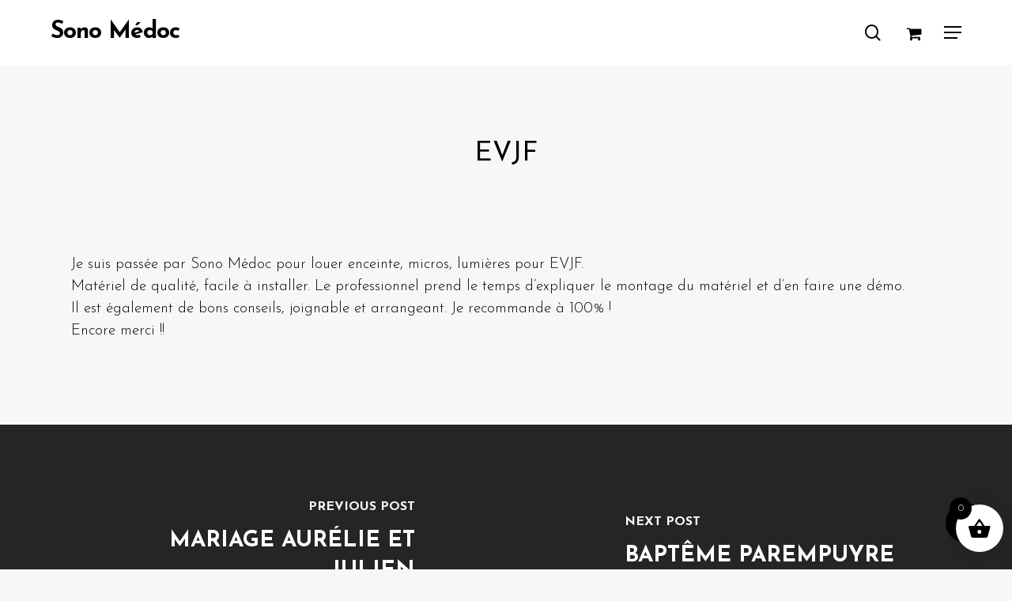

--- FILE ---
content_type: text/html; charset=UTF-8
request_url: https://sonomedoc.fr/testimonial/evjf-3/
body_size: 12997
content:
<!doctype html><html lang="fr-FR" class="no-js"><head><meta charset="UTF-8"><meta name="viewport" content="width=device-width, initial-scale=1, maximum-scale=1, user-scalable=0" /><link rel="stylesheet" id="ao_optimized_gfonts" href="https://fonts.googleapis.com/css?family=Open+Sans%3A300%2C400%2C600%2C700%7CJosefin+Sans%3A400%2C300%2C700%2C300italic%7CDancing+Script%3A400&#038;subset=latin%2Clatin-ext&amp;display=swap"><link media="all" href="https://sonomedoc.fr/wp-content/cache/autoptimize/css/autoptimize_43f5ea281905075786ef2981acd130d4.css" rel="stylesheet"><link media="only screen and (max-width: 768px)" href="https://sonomedoc.fr/wp-content/cache/autoptimize/css/autoptimize_6fe211f8bb15af76999ce9135805d7af.css" rel="stylesheet"><title>EVJF &#8211; Sono Médoc</title><meta name='robots' content='max-image-preview:large' /><link href='https://fonts.gstatic.com' crossorigin='anonymous' rel='preconnect' /><link rel="alternate" type="application/rss+xml" title="Sono Médoc &raquo; Flux" href="https://sonomedoc.fr/feed/" /><link rel="alternate" title="oEmbed (JSON)" type="application/json+oembed" href="https://sonomedoc.fr/wp-json/oembed/1.0/embed?url=https%3A%2F%2Fsonomedoc.fr%2Ftestimonial%2Fevjf-3%2F" /><link rel="alternate" title="oEmbed (XML)" type="text/xml+oembed" href="https://sonomedoc.fr/wp-json/oembed/1.0/embed?url=https%3A%2F%2Fsonomedoc.fr%2Ftestimonial%2Fevjf-3%2F&#038;format=xml" /><link rel='stylesheet' id='salient-wp-menu-dynamic-css' href='https://sonomedoc.fr/wp-content/cache/autoptimize/css/autoptimize_single_d7db0ac4f7fccb30f70ad595708d4c81.css?ver=68402' type='text/css' media='all' /><link rel='stylesheet' id='dynamic-css-css' href='https://sonomedoc.fr/wp-content/cache/autoptimize/css/autoptimize_single_654bd97094a683993c0892b411fb210c.css?ver=19406' type='text/css' media='all' /> <script type="text/template" id="tmpl-variation-template"><div class="woocommerce-variation-description">{{{ data.variation.variation_description }}}</div>
	<div class="woocommerce-variation-price">{{{ data.variation.price_html }}}</div>
	<div class="woocommerce-variation-availability">{{{ data.variation.availability_html }}}</div></script> <script type="text/template" id="tmpl-unavailable-variation-template"><p role="alert">Désolé, ce produit n&rsquo;est pas disponible. Veuillez choisir une combinaison différente.</p></script> <script type="text/javascript" src="https://sonomedoc.fr/wp-includes/js/jquery/jquery.min.js?ver=3.7.1" id="jquery-core-js"></script> <script type="text/javascript" src="https://sonomedoc.fr/wp-includes/js/dist/hooks.min.js?ver=dd5603f07f9220ed27f1" id="wp-hooks-js"></script> <script type="text/javascript" id="say-what-js-js-extra">/* <![CDATA[ */
var say_what_data = {"replacements":{"salient|Hit enter to search or ESC to close|":"Appuyez sur Entr\u00e9e pour lancer la recherche ou sur Echap pour annuler","salient|More Information|":"Voir le produit","salient|Quick View|":"Aper\u00e7u produit"}};
//# sourceURL=say-what-js-js-extra
/* ]]> */</script> <script type="text/javascript" id="wc-add-to-cart-js-extra">/* <![CDATA[ */
var wc_add_to_cart_params = {"ajax_url":"/wp-admin/admin-ajax.php","wc_ajax_url":"/?wc-ajax=%%endpoint%%","i18n_view_cart":"Voir le panier","cart_url":"https://sonomedoc.fr/panier/","is_cart":"","cart_redirect_after_add":"no"};
//# sourceURL=wc-add-to-cart-js-extra
/* ]]> */</script> <script type="text/javascript" id="woocommerce-js-extra">/* <![CDATA[ */
var woocommerce_params = {"ajax_url":"/wp-admin/admin-ajax.php","wc_ajax_url":"/?wc-ajax=%%endpoint%%","i18n_password_show":"Afficher le mot de passe","i18n_password_hide":"Masquer le mot de passe"};
//# sourceURL=woocommerce-js-extra
/* ]]> */</script> <script type="text/javascript" id="WCPAY_ASSETS-js-extra">/* <![CDATA[ */
var wcpayAssets = {"url":"https://sonomedoc.fr/wp-content/plugins/woocommerce-payments/dist/"};
//# sourceURL=WCPAY_ASSETS-js-extra
/* ]]> */</script> <script type="text/javascript" id="wp-util-js-extra">/* <![CDATA[ */
var _wpUtilSettings = {"ajax":{"url":"/wp-admin/admin-ajax.php"}};
//# sourceURL=wp-util-js-extra
/* ]]> */</script> <script type="text/javascript" id="wc-add-to-cart-variation-js-extra">/* <![CDATA[ */
var wc_add_to_cart_variation_params = {"wc_ajax_url":"/?wc-ajax=%%endpoint%%","i18n_no_matching_variations_text":"D\u00e9sol\u00e9, aucun produit ne r\u00e9pond \u00e0 vos crit\u00e8res. Veuillez choisir une combinaison diff\u00e9rente.","i18n_make_a_selection_text":"Veuillez s\u00e9lectionner des options du produit avant de l\u2019ajouter \u00e0 votre panier.","i18n_unavailable_text":"D\u00e9sol\u00e9, ce produit n\u2019est pas disponible. Veuillez choisir une combinaison diff\u00e9rente.","i18n_reset_alert_text":"Votre s\u00e9lection a \u00e9t\u00e9 r\u00e9initialis\u00e9e. Veuillez s\u00e9lectionner des options du produit avant de l\u2019ajouter \u00e0 votre panier."};
//# sourceURL=wc-add-to-cart-variation-js-extra
/* ]]> */</script> <script type="text/javascript" id="wc-cart-fragments-js-extra">/* <![CDATA[ */
var wc_cart_fragments_params = {"ajax_url":"/wp-admin/admin-ajax.php","wc_ajax_url":"/?wc-ajax=%%endpoint%%","cart_hash_key":"wc_cart_hash_10f67940d73e1d6ccd9f67309e7ae374","fragment_name":"wc_fragments_10f67940d73e1d6ccd9f67309e7ae374","request_timeout":"5000"};
//# sourceURL=wc-cart-fragments-js-extra
/* ]]> */</script> <script></script><link rel="https://api.w.org/" href="https://sonomedoc.fr/wp-json/" /><link rel="EditURI" type="application/rsd+xml" title="RSD" href="https://sonomedoc.fr/xmlrpc.php?rsd" /><meta name="generator" content="WordPress 6.9" /><meta name="generator" content="WooCommerce 10.4.3" /><link rel="canonical" href="https://sonomedoc.fr/testimonial/evjf-3/" /><link rel='shortlink' href='https://sonomedoc.fr/?p=5680' /><meta name="ti-site-data" content="[base64]" /><!-- Google site verification - Google for WooCommerce --><meta name="google-site-verification" content="SKoUmo7YYzI1Uvvx91bxTICJo2evin3pFqv5bMkAGDo" /> <script type="text/javascript">var root = document.getElementsByTagName( "html" )[0]; root.setAttribute( "class", "js" );</script><meta name="google-site-verification" content="YSMdPIILOsGTtJ6eHtqrNuNzZz1V4gu9AvYHeNskJ6M" /> <noscript><style>.woocommerce-product-gallery{ opacity: 1 !important; }</style></noscript><meta name="generator" content="Powered by WPBakery Page Builder - drag and drop page builder for WordPress."/> <noscript><style>.wpb_animate_when_almost_visible { opacity: 1; }</style></noscript><noscript><style id="rocket-lazyload-nojs-css">.rll-youtube-player, [data-lazy-src]{display:none !important;}</style></noscript><link data-pagespeed-no-defer data-nowprocket data-wpacu-skip data-no-optimize data-noptimize rel='stylesheet' id='main-styles-non-critical-css' href='https://sonomedoc.fr/wp-content/cache/autoptimize/css/autoptimize_single_cf8718822117550e58a3b486eb56d6c4.css?ver=18.0.2' type='text/css' media='all' /><link data-pagespeed-no-defer data-nowprocket data-wpacu-skip data-no-optimize data-noptimize rel='stylesheet' id='nectar-woocommerce-non-critical-css' href='https://sonomedoc.fr/wp-content/cache/autoptimize/css/autoptimize_single_485a8b5f00478a5842d4a52182df02bf.css?ver=18.0.2' type='text/css' media='all' /><link data-pagespeed-no-defer data-nowprocket data-wpacu-skip data-no-optimize data-noptimize rel='stylesheet' id='fancyBox-css' href='https://sonomedoc.fr/wp-content/cache/autoptimize/css/autoptimize_single_7826eeb04a5f0314397db8798ec77538.css?ver=3.3.1' type='text/css' media='all' /><link data-pagespeed-no-defer data-nowprocket data-wpacu-skip data-no-optimize data-noptimize rel='stylesheet' id='nectar-ocm-core-css' href='https://sonomedoc.fr/wp-content/cache/autoptimize/css/autoptimize_single_4b79c7ca65dbf9cdce5eb269f64e1ea1.css?ver=18.0.2' type='text/css' media='all' /><link data-pagespeed-no-defer data-nowprocket data-wpacu-skip data-no-optimize data-noptimize rel='stylesheet' id='nectar-ocm-slide-out-right-material-css' href='https://sonomedoc.fr/wp-content/cache/autoptimize/css/autoptimize_single_0290ea226c9ba056606c237889b4906e.css?ver=18.0.2' type='text/css' media='all' /><link data-pagespeed-no-defer data-nowprocket data-wpacu-skip data-no-optimize data-noptimize rel='stylesheet' id='nectar-ocm-slide-out-right-hover-css' href='https://sonomedoc.fr/wp-content/cache/autoptimize/css/autoptimize_single_fd8cb3f5c8e89b696457acb7835c98be.css?ver=18.0.2' type='text/css' media='all' /></head><body data-rsssl=1 class="wp-singular wpm-testimonial-template-default single single-wpm-testimonial postid-5680 wp-theme-salient wp-child-theme-salient-child theme-salient woocommerce-no-js material wpb-js-composer js-comp-ver-8.6.1 vc_responsive" data-footer-reveal="false" data-footer-reveal-shadow="none" data-header-format="default" data-body-border="off" data-boxed-style="" data-header-breakpoint="1400" data-dropdown-style="minimal" data-cae="easeOutCubic" data-cad="750" data-megamenu-width="full-width" data-aie="none" data-ls="fancybox" data-apte="standard" data-hhun="0" data-fancy-form-rcs="default" data-form-style="default" data-form-submit="regular" data-is="minimal" data-button-style="slightly_rounded_shadow" data-user-account-button="false" data-flex-cols="true" data-col-gap="default" data-header-inherit-rc="false" data-header-search="true" data-animated-anchors="true" data-ajax-transitions="false" data-full-width-header="true" data-slide-out-widget-area="true" data-slide-out-widget-area-style="slide-out-from-right" data-user-set-ocm="off" data-loading-animation="none" data-bg-header="false" data-responsive="1" data-ext-responsive="true" data-ext-padding="90" data-header-resize="1" data-header-color="custom" data-transparent-header="false" data-cart="true" data-remove-m-parallax="" data-remove-m-video-bgs="" data-m-animate="0" data-force-header-trans-color="light" data-smooth-scrolling="0" data-permanent-transparent="false" > <script type="text/javascript">(function(window, document) {

		document.documentElement.classList.remove("no-js");

		if(navigator.userAgent.match(/(Android|iPod|iPhone|iPad|BlackBerry|IEMobile|Opera Mini)/)) {
			document.body.className += " using-mobile-browser mobile ";
		}
		if(navigator.userAgent.match(/Mac/) && navigator.maxTouchPoints && navigator.maxTouchPoints > 2) {
			document.body.className += " using-ios-device ";
		}

		if( !("ontouchstart" in window) ) {

			var body = document.querySelector("body");
			var winW = window.innerWidth;
			var bodyW = body.clientWidth;

			if (winW > bodyW + 4) {
				body.setAttribute("style", "--scroll-bar-w: " + (winW - bodyW - 4) + "px");
			} else {
				body.setAttribute("style", "--scroll-bar-w: 0px");
			}
		}

	 })(window, document);</script><script>window.addEventListener('load', function () {
const submitBtn = document.getElementById("cquote_submit_quote");
if (submitBtn){
submitBtn.innerHTML = "Commander maintenant";
}
})</script><nav aria-label="Skip links" class="nectar-skip-to-content-wrap"><a href="#ajax-content-wrap" class="nectar-skip-to-content">Skip to main content</a></nav><div class="ocm-effect-wrap"><div class="ocm-effect-wrap-inner"><div id="header-space"  data-header-mobile-fixed='1'></div><div id="header-outer" data-has-menu="true" data-has-buttons="yes" data-header-button_style="default" data-using-pr-menu="false" data-mobile-fixed="1" data-ptnm="false" data-lhe="animated_underline" data-user-set-bg="#ffffff" data-format="default" data-permanent-transparent="false" data-megamenu-rt="0" data-remove-fixed="0" data-header-resize="1" data-cart="true" data-transparency-option="0" data-box-shadow="small" data-shrink-num="6" data-using-secondary="0" data-using-logo="0" data-logo-height="22" data-m-logo-height="24" data-padding="30" data-full-width="true" data-condense="false" ><div id="search-outer" class="nectar"><div id="search"><div class="container"><div id="search-box"><div class="inner-wrap"><div class="col span_12"><form role="search" action="https://sonomedoc.fr/" method="GET"> <input type="text" name="s" id="s" value="" aria-label="Search" placeholder="Rechercher un produit ..." /> <span>Appuyez sur Entrée pour lancer la recherche ou sur Echap pour annuler</span> <input type="hidden" name="post_type" value="product"><button aria-label="Search" class="search-box__button" type="submit">Search</button></form></div><!--/span_12--></div><!--/inner-wrap--></div><!--/search-box--><div id="close"><a href="#" role="button"><span class="screen-reader-text">Close Search</span> <span class="close-wrap"> <span class="close-line close-line1" role="presentation"></span> <span class="close-line close-line2" role="presentation"></span> </span> </a></div></div><!--/container--></div><!--/search--></div><!--/search-outer--><header id="top" role="banner" aria-label="Main Menu"><div class="container"><div class="row"><div class="col span_3"> <a id="logo" href="https://sonomedoc.fr" data-supplied-ml-starting-dark="false" data-supplied-ml-starting="false" data-supplied-ml="false" class="no-image"> Sono Médoc </a></div><!--/span_3--><div class="col span_9 col_last"><div class="nectar-mobile-only mobile-header"><div class="inner"></div></div> <a class="mobile-search" href="#searchbox"><span class="nectar-icon icon-salient-search" aria-hidden="true"></span><span class="screen-reader-text">search</span></a> <a id="mobile-cart-link" aria-label="Cart" data-cart-style="dropdown" href="https://sonomedoc.fr/panier/"><i class="icon-salient-cart"></i><div class="cart-wrap"><span>0 </span></div></a><div class="slide-out-widget-area-toggle mobile-icon slide-out-from-right" data-custom-color="false" data-icon-animation="simple-transform"><div> <a href="#slide-out-widget-area" role="button" aria-label="Navigation Menu" aria-expanded="false" class="closed"> <span class="screen-reader-text">Menu</span><span aria-hidden="true"> <i class="lines-button x2"> <i class="lines"></i> </i> </span> </a></div></div><nav aria-label="Main Menu"><ul class="sf-menu"><li id="menu-item-8695" class="megamenu columns-4 menu-item menu-item-type-custom menu-item-object-custom menu-item-has-children nectar-regular-menu-item menu-item-8695"><a href="#" aria-haspopup="true" aria-expanded="false"><span class="menu-title-text">SONORISATION</span></a><ul class="sub-menu"><li id="menu-item-5079" class="menu-item menu-item-type-taxonomy menu-item-object-product_cat nectar-regular-menu-item menu-item-5079"><a href="https://sonomedoc.fr/location-materiel/mise-en-son/enceintes-amplifiees/"><span class="menu-title-text">ENCEINTES AMPLIFIÉES</span></a></li><li id="menu-item-5062" class="menu-item menu-item-type-taxonomy menu-item-object-product_cat nectar-regular-menu-item menu-item-5062"><a href="https://sonomedoc.fr/location-materiel/mise-en-son/table-de-mixage/"><span class="menu-title-text">TABLES DE MIXAGE</span></a></li><li id="menu-item-12100" class="menu-item menu-item-type-taxonomy menu-item-object-product_cat nectar-regular-menu-item menu-item-12100"><a href="https://sonomedoc.fr/location-materiel/mise-en-son/micros-2/"><span class="menu-title-text">MICROS</span></a></li><li id="menu-item-12067" class="menu-item menu-item-type-taxonomy menu-item-object-product_cat nectar-regular-menu-item menu-item-12067"><a href="https://sonomedoc.fr/location-materiel/mise-en-son/accessoires-son/accessoires/"><span class="menu-title-text">ACCESSOIRS</span></a></li><li id="menu-item-6429" class="menu-item menu-item-type-taxonomy menu-item-object-product_cat nectar-regular-menu-item menu-item-6429"><a href="https://sonomedoc.fr/location-materiel/mise-en-son/accessoires-son/cablage/"><span class="menu-title-text">CÂBLAGES</span></a></li><li id="menu-item-6439" class="menu-item menu-item-type-taxonomy menu-item-object-product_cat nectar-regular-menu-item menu-item-6439"><a href="https://sonomedoc.fr/location-materiel/mise-en-son/accessoires-son/pupitres/"><span class="menu-title-text">PUPITRES</span></a></li></ul></li><li id="menu-item-8696" class="megamenu columns-4 menu-item menu-item-type-custom menu-item-object-custom menu-item-has-children nectar-regular-menu-item menu-item-8696"><a href="#" aria-haspopup="true" aria-expanded="false"><span class="menu-title-text">LUMIÈRE</span></a><ul class="sub-menu"><li id="menu-item-3906" class="menu-item menu-item-type-taxonomy menu-item-object-product_cat nectar-regular-menu-item menu-item-3906"><a href="https://sonomedoc.fr/location-materiel/eclairage/"><span class="menu-title-text">ÉCLAIRAGES</span></a></li><li id="menu-item-6434" class="menu-item menu-item-type-taxonomy menu-item-object-product_cat nectar-regular-menu-item menu-item-6434"><a href="https://sonomedoc.fr/location-materiel/mise-en-son/consoles-dmx/"><span class="menu-title-text">CONSOLES DMX</span></a></li><li id="menu-item-5077" class="menu-item menu-item-type-taxonomy menu-item-object-product_cat nectar-regular-menu-item menu-item-5077"><a href="https://sonomedoc.fr/location-materiel/accessoires-lumiere/"><span class="menu-title-text">EFFETS SPÉCIAUX</span></a></li><li id="menu-item-6428" class="menu-item menu-item-type-taxonomy menu-item-object-product_cat nectar-regular-menu-item menu-item-6428"><a href="https://sonomedoc.fr/location-materiel/mise-en-son/accessoires-son/energie/"><span class="menu-title-text">ÉNERGIE</span></a></li></ul></li><li id="menu-item-8767" class="megamenu columns-4 menu-item menu-item-type-custom menu-item-object-custom menu-item-has-children nectar-regular-menu-item menu-item-8767"><a href="#" aria-haspopup="true" aria-expanded="false"><span class="menu-title-text">VIDÉO PROJECTEURS</span></a><ul class="sub-menu"><li id="menu-item-6415" class="menu-item menu-item-type-taxonomy menu-item-object-product_cat nectar-regular-menu-item menu-item-6415"><a href="https://sonomedoc.fr/location-materiel/video/videoprojecteurs/"><span class="menu-title-text">VIDÉO PROJECTEURS</span></a></li><li id="menu-item-6416" class="menu-item menu-item-type-taxonomy menu-item-object-product_cat nectar-regular-menu-item menu-item-6416"><a href="https://sonomedoc.fr/location-materiel/video/ecrans-de-projection/"><span class="menu-title-text">ÉCRANS DE PROJECTION</span></a></li><li id="menu-item-3853" class="menu-item menu-item-type-taxonomy menu-item-object-product_cat nectar-regular-menu-item menu-item-3853"><a href="https://sonomedoc.fr/location-materiel/video/videoprojection/"><span class="menu-title-text">PACKS ÉCRAN + VIDÉO PROJECTEUR</span></a></li><li id="menu-item-5078" class="menu-item menu-item-type-taxonomy menu-item-object-product_cat nectar-regular-menu-item menu-item-5078"><a href="https://sonomedoc.fr/location-materiel/video/accessoires-video/"><span class="menu-title-text">ACCESSOIRES VIDÉOS</span></a></li><li id="menu-item-6437" class="menu-item menu-item-type-taxonomy menu-item-object-product_cat nectar-regular-menu-item menu-item-6437"><a href="https://sonomedoc.fr/location-materiel/mise-en-son/accessoires-son/informatique/"><span class="menu-title-text">INFORMATIQUE</span></a></li></ul></li><li id="menu-item-6417" class="menu-item menu-item-type-taxonomy menu-item-object-product_cat nectar-regular-menu-item menu-item-6417"><a href="https://sonomedoc.fr/location-materiel/video/ecrans-plats/"><span class="menu-title-text">ÉCRAN TV LED</span></a></li><li id="menu-item-8766" class="megamenu columns-4 menu-item menu-item-type-custom menu-item-object-custom menu-item-has-children nectar-regular-menu-item menu-item-8766"><a href="#" aria-haspopup="true" aria-expanded="false"><span class="menu-title-text">PACKS</span></a><ul class="sub-menu"><li id="menu-item-8728" class="menu-item menu-item-type-taxonomy menu-item-object-product_cat nectar-regular-menu-item menu-item-8728"><a href="https://sonomedoc.fr/location-materiel/pack-sono-lumieres/"><span class="menu-title-text">PACKS SON ET LUMIÈRES</span></a></li><li id="menu-item-7688" class="menu-item menu-item-type-taxonomy menu-item-object-product_cat nectar-regular-menu-item menu-item-7688"><a href="https://sonomedoc.fr/location-materiel/conference/"><span class="menu-title-text">CONFÉRENCES ET RÉUNIONS</span></a></li><li id="menu-item-12105" class="menu-item menu-item-type-taxonomy menu-item-object-product_cat nectar-regular-menu-item menu-item-12105"><a href="https://sonomedoc.fr/location-materiel/packs-karaoke/"><span class="menu-title-text">PACKS KARAOKÉ</span></a></li></ul></li><li id="menu-item-7722" class="menu-item menu-item-type-taxonomy menu-item-object-product_cat nectar-regular-menu-item menu-item-7722"><a href="https://sonomedoc.fr/location-materiel/mise-en-son/accessoires-son/scene/"><span class="menu-title-text">SCÈNE</span></a></li><li id="menu-item-3858" class="menu-item menu-item-type-taxonomy menu-item-object-product_cat nectar-regular-menu-item menu-item-3858"><a href="https://sonomedoc.fr/location-materiel/mise-en-son/accessoires-son/structures/"><span class="menu-title-text">STRUCTURES</span></a></li><li id="menu-item-4605" class="menu-item menu-item-type-custom menu-item-object-custom menu-item-has-children nectar-regular-menu-item menu-item-4605"><a href="https://sonomedoc.fr/prestations/" aria-haspopup="true" aria-expanded="false"><span class="menu-title-text">SERVICES</span></a><ul class="sub-menu"><li id="menu-item-1381" class="menu-item menu-item-type-post_type menu-item-object-page nectar-regular-menu-item menu-item-1381"><a href="https://sonomedoc.fr/particuliers/"><span class="menu-title-text">PARTICULIERS</span></a></li><li id="menu-item-1380" class="menu-item menu-item-type-post_type menu-item-object-page nectar-regular-menu-item menu-item-1380"><a href="https://sonomedoc.fr/professionnels/"><span class="menu-title-text">PROFESSIONNELS</span></a></li></ul></li><li id="menu-item-8768" class="menu-item menu-item-type-taxonomy menu-item-object-product_cat nectar-regular-menu-item menu-item-8768"><a href="https://sonomedoc.fr/location-materiel/vente-materiel-doccasion/"><span class="menu-title-text">VENTE</span></a></li><li id="menu-item-223" class="menu-item menu-item-type-post_type menu-item-object-page nectar-regular-menu-item menu-item-223"><a href="https://sonomedoc.fr/contact/"><span class="menu-title-text">CONTACT</span></a></li><li id="menu-item-349" class="menu-item menu-item-type-custom menu-item-object-custom button_bordered menu-item-349"><a href="tel:0626697838"><span class="menu-title-text">06 26 69 78 38</span></a></li></ul><ul class="buttons sf-menu" data-user-set-ocm="off"><li id="search-btn"><div><a href="#searchbox"><span class="icon-salient-search" aria-hidden="true"></span><span class="screen-reader-text">search</span></a></div></li><li class="nectar-woo-cart"><div class="cart-outer" data-user-set-ocm="off" data-cart-style="dropdown"><div class="cart-menu-wrap"><div class="cart-menu"> <a class="cart-contents" href="https://sonomedoc.fr/panier/"><div class="cart-icon-wrap"><i class="icon-salient-cart" aria-hidden="true"></i><div class="cart-wrap"><span>0 </span></div></div></a></div></div><div class="cart-notification"> <span class="item-name"></span> was successfully added to your cart.</div><div class="widget woocommerce widget_shopping_cart"><div class="widget_shopping_cart_content"></div></div></div></li></ul></nav></div><!--/span_9--></div><!--/row--></div><!--/container--></header></div><div id="ajax-content-wrap"><div class="container-wrap no-sidebar" data-midnight="dark" data-remove-post-date="0" data-remove-post-author="0" data-remove-post-comment-number="0"><div class="container main-content" role="main"><div class="row heading-title hentry" data-header-style="default_minimal"><div class="col span_12 section-title blog-title"><h1 class="entry-title">EVJF</h1></div><!--/section-title--></div><!--/row--><div class="row"><div class="post-area col  span_12 col_last" role="main"><article id="post-5680" class="post-5680 wpm-testimonial type-wpm-testimonial status-publish wpm-testimonial-category-location-de-materiel"><div class="inner-wrap"><div class="post-content" data-hide-featured-media="0"><div class="content-inner"><p>Je suis passée par Sono Médoc pour louer enceinte, micros, lumières pour EVJF.<br /> Matériel de qualité, facile à installer. Le professionnel prend le temps d’expliquer le montage du matériel et d’en faire une démo.<br /> Il est également de bons conseils, joignable et arrangeant. Je recommande à 100% !<br /> Encore merci !!</p></div></div><!--/post-content--></div><!--/inner-wrap--></article></div><!--/post-area--></div><!--/row--><div class="row"><div data-post-header-style="default_minimal" class="blog_next_prev_buttons vc_row-fluid wpb_row full-width-content standard_section" data-style="fullwidth_next_prev" data-midnight="light"><ul class="controls"><li class="previous-post "><a href="https://sonomedoc.fr/testimonial/mariage-aurelie-et-julien/" aria-label="Mariage Aurélie et Julien"></a><h3><span>Previous Post</span><span class="text">Mariage Aurélie et Julien <svg class="next-arrow" aria-hidden="true" xmlns="http://www.w3.org/2000/svg" xmlns:xlink="http://www.w3.org/1999/xlink" viewBox="0 0 39 12"><line class="top" x1="23" y1="-0.5" x2="29.5" y2="6.5" stroke="#ffffff;"></line><line class="bottom" x1="23" y1="12.5" x2="29.5" y2="5.5" stroke="#ffffff;"></line></svg><span class="line"></span></span></h3></li><li class="next-post "><a href="https://sonomedoc.fr/testimonial/bapteme-parempuyre/" aria-label="Baptême Parempuyre"></a><h3><span>Next Post</span><span class="text">Baptême Parempuyre <svg class="next-arrow" aria-hidden="true" xmlns="http://www.w3.org/2000/svg" xmlns:xlink="http://www.w3.org/1999/xlink" viewBox="0 0 39 12"><line class="top" x1="23" y1="-0.5" x2="29.5" y2="6.5" stroke="#ffffff;"></line><line class="bottom" x1="23" y1="12.5" x2="29.5" y2="5.5" stroke="#ffffff;"></line></svg><span class="line"></span></span></h3></li></ul></div><div class="comments-section" data-author-bio="true"></div></div><!--/row--></div><!--/container main-content--></div><!--/container-wrap--><div class="nectar-social fixed" data-position="" data-rm-love="0" data-color-override="override"><a href="#"><span class="screen-reader-text">Share</span><i class="icon-default-style steadysets-icon-share"></i></a><div class="nectar-social-inner"><a class='facebook-share nectar-sharing' href='#' title='Share this'> <i class='fa fa-facebook'></i> <span class='social-text'>Share</span> </a><a class='twitter-share nectar-sharing' href='#' title='Share this'> <i class='fa icon-salient-x-twitter'></i> <span class='social-text'>Share</span> </a><a class='linkedin-share nectar-sharing' href='#' title='Share this'> <i class='fa fa-linkedin'></i> <span class='social-text'>Share</span> </a><a class='pinterest-share nectar-sharing' href='#' title='Pin this'> <i class='fa fa-pinterest'></i> <span class='social-text'>Pin</span> </a></div></div><div id="footer-outer" data-midnight="light" data-cols="3" data-custom-color="false" data-disable-copyright="false" data-matching-section-color="true" data-copyright-line="true" data-using-bg-img="false" data-bg-img-overlay="0.8" data-full-width="false" data-using-widget-area="true" data-link-hover="underline"role="contentinfo"><div id="footer-widgets" data-has-widgets="true" data-cols="3"><div class="container"><div class="row"><div class="col span_4"><div id="block-10" class="widget widget_block"><h4 class="wp-block-heading has-text-color has-link-color wp-elements-add3e492b7c8129771e2c25eee63ed4a" style="color:#cba36e">Nous contacter</h4></div><div id="block-14" class="widget widget_block widget_text"><p class="c-footer__links"><strong><a href="mailto:sonomedoc@gmail.com">sonomedoc@gmail.com</a></strong></p></div><div id="block-13" class="widget widget_block widget_text"><p class="c-footer__links"><strong><a href="tel:+33626697838">06 26 69 78 38</a></strong></p></div></div><div class="col span_4"><div id="block-11" class="widget widget_block"><h4 class="wp-block-heading has-text-color has-link-color wp-elements-9f9cbddf191d2c40941ff3f3ab3169ac" style="color:#cba36e">Liens pratiques</h4></div><div id="block-16" class="widget widget_block widget_text"><p class="c-footer__links"><a href="https://sonomedoc.fr/galerie/" data-type="page" data-id="361"><strong>Galerie photos</strong></a></p></div><div id="block-21" class="widget widget_block widget_text"><p class="c-footer__links"><a href="https://sonomedoc.fr/temoignages-client/" data-type="page" data-id="227"><strong>Avis clients</strong></a></p></div><div id="block-22" class="widget widget_block widget_text"><p><a href="https://sonomedoc.fr/contact/" data-type="page" data-id="208"><strong>Contact - Réclamation</strong></a></p></div><div id="block-17" class="widget widget_block widget_text"><p class="c-footer__links"><a href="https://sonomedoc.fr/mentions-legales/" data-type="page" data-id="3"><strong>Mentions légales</strong></a></p></div><div id="block-23" class="widget widget_block"><ul class="wp-block-list"></ul></div></div><div class="col span_4"><div id="block-12" class="widget widget_block"><h4 class="wp-block-heading has-text-color has-link-color wp-elements-36840e522552a1108edda7553c214e4a" style="color:#cba36e">Retrait et livraison</h4></div><div id="block-19" class="widget widget_block widget_text"><p class="c-footer__links">Le matériel en location devra être récupéré par vos soins, hors demande spécifique.</p></div><div id="block-20" class="widget widget_block widget_text"><p class="c-footer__links">Retrait et retour du matériel sur rendez-vous au <strong>30 Allée Paul Langevin – SPI PARC THALES, Saint Jean d’Illac (33127), Bâtiment A10</strong></p></div></div></div></div><!--/container--></div><!--/footer-widgets--><div class="row" id="copyright" data-layout="default"><div class="container"><div class="col span_5"><p>&copy; 2026 Sono Médoc. Création <a href="https://gadvert.fr/">Gadvert</a></p></div><!--/span_5--><div class="col span_7 col_last"><ul class="social"><li><a target="_blank" rel="noopener" href="https://twitter.com/SonoMedoc"><span class="screen-reader-text">twitter</span><i class="fa fa-twitter" aria-hidden="true"></i></a></li><li><a target="_blank" rel="noopener" href="https://www.facebook.com/sonomedocevent"><span class="screen-reader-text">facebook</span><i class="fa fa-facebook" aria-hidden="true"></i></a></li><li><a target="_blank" rel="noopener" href="https://www.linkedin.com/in/sono-m%C3%A9doc-ev%C3%A9nements-bordeaux-m%C3%A9tropole-304b2926/"><span class="screen-reader-text">linkedin</span><i class="fa fa-linkedin" aria-hidden="true"></i></a></li><li><a target="_blank" rel="noopener" href="https://www.youtube.com/channel/UCSvoKwWellYqDUSq2fDtWnQ"><span class="screen-reader-text">youtube</span><i class="fa fa-youtube-play" aria-hidden="true"></i></a></li><li><a target="_blank" rel="noopener" href="https://www.instagram.com/sonomedoc/"><span class="screen-reader-text">instagram</span><i class="fa fa-instagram" aria-hidden="true"></i></a></li></ul></div><!--/span_7--></div><!--/container--></div><!--/row--></div><!--/footer-outer--><div id="slide-out-widget-area-bg" class="slide-out-from-right dark"></div><div id="slide-out-widget-area" role="dialog" aria-modal="true" aria-label="Off Canvas Menu" class="slide-out-from-right" data-dropdown-func="default" data-back-txt="Back"><div class="inner-wrap"><div class="inner" data-prepend-menu-mobile="false"> <a class="slide_out_area_close" href="#"><span class="screen-reader-text">Close Menu</span> <span class="close-wrap"> <span class="close-line close-line1" role="presentation"></span> <span class="close-line close-line2" role="presentation"></span> </span> </a><div class="off-canvas-menu-container mobile-only" role="navigation"><ul class="menu"><li class="megamenu columns-4 menu-item menu-item-type-custom menu-item-object-custom menu-item-has-children menu-item-8695"><a href="#" aria-haspopup="true" aria-expanded="false">SONORISATION</a><ul class="sub-menu"><li class="menu-item menu-item-type-taxonomy menu-item-object-product_cat menu-item-5079"><a href="https://sonomedoc.fr/location-materiel/mise-en-son/enceintes-amplifiees/">ENCEINTES AMPLIFIÉES</a></li><li class="menu-item menu-item-type-taxonomy menu-item-object-product_cat menu-item-5062"><a href="https://sonomedoc.fr/location-materiel/mise-en-son/table-de-mixage/">TABLES DE MIXAGE</a></li><li class="menu-item menu-item-type-taxonomy menu-item-object-product_cat menu-item-12100"><a href="https://sonomedoc.fr/location-materiel/mise-en-son/micros-2/">MICROS</a></li><li class="menu-item menu-item-type-taxonomy menu-item-object-product_cat menu-item-12067"><a href="https://sonomedoc.fr/location-materiel/mise-en-son/accessoires-son/accessoires/">ACCESSOIRS</a></li><li class="menu-item menu-item-type-taxonomy menu-item-object-product_cat menu-item-6429"><a href="https://sonomedoc.fr/location-materiel/mise-en-son/accessoires-son/cablage/">CÂBLAGES</a></li><li class="menu-item menu-item-type-taxonomy menu-item-object-product_cat menu-item-6439"><a href="https://sonomedoc.fr/location-materiel/mise-en-son/accessoires-son/pupitres/">PUPITRES</a></li></ul></li><li class="megamenu columns-4 menu-item menu-item-type-custom menu-item-object-custom menu-item-has-children menu-item-8696"><a href="#" aria-haspopup="true" aria-expanded="false">LUMIÈRE</a><ul class="sub-menu"><li class="menu-item menu-item-type-taxonomy menu-item-object-product_cat menu-item-3906"><a href="https://sonomedoc.fr/location-materiel/eclairage/">ÉCLAIRAGES</a></li><li class="menu-item menu-item-type-taxonomy menu-item-object-product_cat menu-item-6434"><a href="https://sonomedoc.fr/location-materiel/mise-en-son/consoles-dmx/">CONSOLES DMX</a></li><li class="menu-item menu-item-type-taxonomy menu-item-object-product_cat menu-item-5077"><a href="https://sonomedoc.fr/location-materiel/accessoires-lumiere/">EFFETS SPÉCIAUX</a></li><li class="menu-item menu-item-type-taxonomy menu-item-object-product_cat menu-item-6428"><a href="https://sonomedoc.fr/location-materiel/mise-en-son/accessoires-son/energie/">ÉNERGIE</a></li></ul></li><li class="megamenu columns-4 menu-item menu-item-type-custom menu-item-object-custom menu-item-has-children menu-item-8767"><a href="#" aria-haspopup="true" aria-expanded="false">VIDÉO PROJECTEURS</a><ul class="sub-menu"><li class="menu-item menu-item-type-taxonomy menu-item-object-product_cat menu-item-6415"><a href="https://sonomedoc.fr/location-materiel/video/videoprojecteurs/">VIDÉO PROJECTEURS</a></li><li class="menu-item menu-item-type-taxonomy menu-item-object-product_cat menu-item-6416"><a href="https://sonomedoc.fr/location-materiel/video/ecrans-de-projection/">ÉCRANS DE PROJECTION</a></li><li class="menu-item menu-item-type-taxonomy menu-item-object-product_cat menu-item-3853"><a href="https://sonomedoc.fr/location-materiel/video/videoprojection/">PACKS ÉCRAN + VIDÉO PROJECTEUR</a></li><li class="menu-item menu-item-type-taxonomy menu-item-object-product_cat menu-item-5078"><a href="https://sonomedoc.fr/location-materiel/video/accessoires-video/">ACCESSOIRES VIDÉOS</a></li><li class="menu-item menu-item-type-taxonomy menu-item-object-product_cat menu-item-6437"><a href="https://sonomedoc.fr/location-materiel/mise-en-son/accessoires-son/informatique/">INFORMATIQUE</a></li></ul></li><li class="menu-item menu-item-type-taxonomy menu-item-object-product_cat menu-item-6417"><a href="https://sonomedoc.fr/location-materiel/video/ecrans-plats/">ÉCRAN TV LED</a></li><li class="megamenu columns-4 menu-item menu-item-type-custom menu-item-object-custom menu-item-has-children menu-item-8766"><a href="#" aria-haspopup="true" aria-expanded="false">PACKS</a><ul class="sub-menu"><li class="menu-item menu-item-type-taxonomy menu-item-object-product_cat menu-item-8728"><a href="https://sonomedoc.fr/location-materiel/pack-sono-lumieres/">PACKS SON ET LUMIÈRES</a></li><li class="menu-item menu-item-type-taxonomy menu-item-object-product_cat menu-item-7688"><a href="https://sonomedoc.fr/location-materiel/conference/">CONFÉRENCES ET RÉUNIONS</a></li><li class="menu-item menu-item-type-taxonomy menu-item-object-product_cat menu-item-12105"><a href="https://sonomedoc.fr/location-materiel/packs-karaoke/">PACKS KARAOKÉ</a></li></ul></li><li class="menu-item menu-item-type-taxonomy menu-item-object-product_cat menu-item-7722"><a href="https://sonomedoc.fr/location-materiel/mise-en-son/accessoires-son/scene/">SCÈNE</a></li><li class="menu-item menu-item-type-taxonomy menu-item-object-product_cat menu-item-3858"><a href="https://sonomedoc.fr/location-materiel/mise-en-son/accessoires-son/structures/">STRUCTURES</a></li><li class="menu-item menu-item-type-custom menu-item-object-custom menu-item-has-children menu-item-4605"><a href="https://sonomedoc.fr/prestations/" aria-haspopup="true" aria-expanded="false">SERVICES</a><ul class="sub-menu"><li class="menu-item menu-item-type-post_type menu-item-object-page menu-item-1381"><a href="https://sonomedoc.fr/particuliers/">PARTICULIERS</a></li><li class="menu-item menu-item-type-post_type menu-item-object-page menu-item-1380"><a href="https://sonomedoc.fr/professionnels/">PROFESSIONNELS</a></li></ul></li><li class="menu-item menu-item-type-taxonomy menu-item-object-product_cat menu-item-8768"><a href="https://sonomedoc.fr/location-materiel/vente-materiel-doccasion/">VENTE</a></li><li class="menu-item menu-item-type-post_type menu-item-object-page menu-item-223"><a href="https://sonomedoc.fr/contact/">CONTACT</a></li><li class="menu-item menu-item-type-custom menu-item-object-custom menu-item-349"><a href="tel:0626697838">06 26 69 78 38</a></li></ul><ul class="menu secondary-header-items"></ul></div></div><div class="bottom-meta-wrap"></div><!--/bottom-meta-wrap--></div> <!--/inner-wrap--></div></div> <!--/ajax-content-wrap--> <a id="to-top" aria-label="Back to top" role="button" href="#" class="mobile-disabled"><i role="presentation" class="fa fa-angle-up"></i></a></div></div><!--/ocm-effect-wrap--><script type="speculationrules">{"prefetch":[{"source":"document","where":{"and":[{"href_matches":"/*"},{"not":{"href_matches":["/wp-*.php","/wp-admin/*","/wp-content/uploads/*","/wp-content/*","/wp-content/plugins/*","/wp-content/themes/salient-child/*","/wp-content/themes/salient/*","/*\\?(.+)"]}},{"not":{"selector_matches":"a[rel~=\"nofollow\"]"}},{"not":{"selector_matches":".no-prefetch, .no-prefetch a"}}]},"eagerness":"conservative"}]}</script> <div class="xoo-wsc-markup-notices"></div><div class="xoo-wsc-markup"><div class="xoo-wsc-modal"><div class="xoo-wsc-container"><div class="xoo-wsc-basket"> <span class="xoo-wsc-items-count">0</span> <span class="xoo-wsc-bki xoo-wsc-icon-basket1"></span></div><div class="xoo-wsc-header"><div class="xoo-wsch-top"><div class="xoo-wsc-notice-container" data-section="cart"><ul class="xoo-wsc-notices"></ul></div><div class="xoo-wsch-basket"> <span class="xoo-wscb-icon xoo-wsc-icon-bag2"></span> <span class="xoo-wscb-count">0</span></div> <span class="xoo-wsch-text">Mon panier</span> <span class="xoo-wsch-close xoo-wsc-icon-cross"></span></div></div><div class="xoo-wsc-body"><div class="xoo-wsc-empty-cart"><span>Votre panier est vide</span><a class="xoo-wsc-btn" href="https://sonomedoc.fr/location-materiel/">Retour à la boutique</a></div></div><div class="xoo-wsc-footer"><div class="xoo-wsc-ft-buttons-cont"> <a href="#" class="xoo-wsc-ft-btn xoo-wsc-btn xoo-wsc-cart-close xoo-wsc-ft-btn-continue" >Continuer mes achats</a></div></div> <span class="xoo-wsc-loader"></span> <span class="xoo-wsc-icon-spinner8 xoo-wsc-loader-icon"></span></div> <span class="xoo-wsc-opac"></span></div></div><div class="nectar-quick-view-box-backdrop"></div><div class="nectar-quick-view-box nectar-modal" data-image-sizing="cropped"><div class="inner-wrap"><div class="close"> <a href="#" class="no-ajaxy"> <span class="close-wrap"> <span class="close-line close-line1"></span> <span class="close-line close-line2"></span> </span> </a></div><div class="product-loading"> <span class="dot"></span> <span class="dot"></span> <span class="dot"></span></div><div class="preview_image"></div><div class="inner-content"><div class="product"><div class="product type-product"><div class="woocommerce-product-gallery"></div><div class="summary entry-summary scrollable"><div class="summary-content"></div></div></div></div></div></div></div> <script type='text/javascript'>(function () {
			var c = document.body.className;
			c = c.replace(/woocommerce-no-js/, 'woocommerce-js');
			document.body.className = c;
		})();</script> <script type="text/javascript" id="cquote-frontend-js-extra">/* <![CDATA[ */
var cquote = {"quote_url":"https://sonomedoc.fr/panier/?cart-to-quote=1&security=cb05564f05","cart_url":"https://sonomedoc.fr/panier/","ajax_nounce":"cb05564f05","redirect":"https://sonomedoc.fr/remerciements-devis/","warning_text":"Field is required","email_warning_text":"Invalid email"};
//# sourceURL=cquote-frontend-js-extra
/* ]]> */</script> <script type="text/javascript" src="https://sonomedoc.fr/wp-includes/js/dist/i18n.min.js?ver=c26c3dc7bed366793375" id="wp-i18n-js"></script> <script type="text/javascript" id="wp-i18n-js-after">/* <![CDATA[ */
wp.i18n.setLocaleData( { 'text direction\u0004ltr': [ 'ltr' ] } );
//# sourceURL=wp-i18n-js-after
/* ]]> */</script> <script type="text/javascript" id="contact-form-7-js-translations">/* <![CDATA[ */
( function( domain, translations ) {
	var localeData = translations.locale_data[ domain ] || translations.locale_data.messages;
	localeData[""].domain = domain;
	wp.i18n.setLocaleData( localeData, domain );
} )( "contact-form-7", {"translation-revision-date":"2025-02-06 12:02:14+0000","generator":"GlotPress\/4.0.1","domain":"messages","locale_data":{"messages":{"":{"domain":"messages","plural-forms":"nplurals=2; plural=n > 1;","lang":"fr"},"This contact form is placed in the wrong place.":["Ce formulaire de contact est plac\u00e9 dans un mauvais endroit."],"Error:":["Erreur\u00a0:"]}},"comment":{"reference":"includes\/js\/index.js"}} );
//# sourceURL=contact-form-7-js-translations
/* ]]> */</script> <script type="text/javascript" id="contact-form-7-js-before">/* <![CDATA[ */
var wpcf7 = {
    "api": {
        "root": "https:\/\/sonomedoc.fr\/wp-json\/",
        "namespace": "contact-form-7\/v1"
    },
    "cached": 1
};
//# sourceURL=contact-form-7-js-before
/* ]]> */</script> <script type="text/javascript" id="salient-social-js-extra">/* <![CDATA[ */
var nectarLove = {"ajaxurl":"https://sonomedoc.fr/wp-admin/admin-ajax.php","postID":"5680","rooturl":"https://sonomedoc.fr","loveNonce":"db08f0793c"};
//# sourceURL=salient-social-js-extra
/* ]]> */</script> <script type="text/javascript" id="nectar-frontend-js-extra">/* <![CDATA[ */
var nectarLove = {"ajaxurl":"https://sonomedoc.fr/wp-admin/admin-ajax.php","postID":"5680","rooturl":"https://sonomedoc.fr","disqusComments":"false","loveNonce":"db08f0793c","mapApiKey":""};
var nectarOptions = {"delay_js":"false","smooth_scroll":"false","smooth_scroll_strength":"50","quick_search":"true","react_compat":"disabled","header_entrance":"false","body_border_func":"default","disable_box_roll_mobile":"false","body_border_mobile":"0","dropdown_hover_intent":"default","simplify_ocm_mobile":"0","mobile_header_format":"default","ocm_btn_position":"default","left_header_dropdown_func":"default","ajax_add_to_cart":"1","ocm_remove_ext_menu_items":"remove_images","woo_product_filter_toggle":"1","woo_sidebar_toggles":"true","woo_sticky_sidebar":"1","woo_minimal_product_hover":"price_visible_flex_buttons","woo_minimal_product_effect":"default","woo_related_upsell_carousel":"true","woo_product_variable_select":"default","woo_using_cart_addons":"false","view_transitions_effect":""};
var nectar_front_i18n = {"menu":"Menu","next":"Next","previous":"Previous","close":"Close"};
//# sourceURL=nectar-frontend-js-extra
/* ]]> */</script> <script type="text/javascript" id="wc-order-attribution-js-extra">/* <![CDATA[ */
var wc_order_attribution = {"params":{"lifetime":1.0e-5,"session":30,"base64":false,"ajaxurl":"https://sonomedoc.fr/wp-admin/admin-ajax.php","prefix":"wc_order_attribution_","allowTracking":true},"fields":{"source_type":"current.typ","referrer":"current_add.rf","utm_campaign":"current.cmp","utm_source":"current.src","utm_medium":"current.mdm","utm_content":"current.cnt","utm_id":"current.id","utm_term":"current.trm","utm_source_platform":"current.plt","utm_creative_format":"current.fmt","utm_marketing_tactic":"current.tct","session_entry":"current_add.ep","session_start_time":"current_add.fd","session_pages":"session.pgs","session_count":"udata.vst","user_agent":"udata.uag"}};
//# sourceURL=wc-order-attribution-js-extra
/* ]]> */</script> <script type="text/javascript" id="xoo-wsc-main-js-js-extra">/* <![CDATA[ */
var xoo_wsc_params = {"adminurl":"https://sonomedoc.fr/wp-admin/admin-ajax.php","wc_ajax_url":"/?wc-ajax=%%endpoint%%","qtyUpdateDelay":"500","notificationTime":"5000","html":{"successNotice":"\u003Cul class=\"xoo-wsc-notices\"\u003E\u003Cli class=\"xoo-wsc-notice-success\"\u003E\u003Cspan class=\"xoo-wsc-icon-check_circle\"\u003E\u003C/span\u003E%s%\u003C/li\u003E\u003C/ul\u003E","errorNotice":"\u003Cul class=\"xoo-wsc-notices\"\u003E\u003Cli class=\"xoo-wsc-notice-error\"\u003E\u003Cspan class=\"xoo-wsc-icon-cross\"\u003E\u003C/span\u003E%s%\u003C/li\u003E\u003C/ul\u003E"},"strings":{"maxQtyError":"Only %s% in stock","stepQtyError":"Quantity can only be purchased in multiple of %s%","calculateCheckout":"Please use checkout form to calculate shipping","couponEmpty":"Please enter promo code"},"isCheckout":"","isCart":"","sliderAutoClose":"1","shippingEnabled":"1","couponsEnabled":"1","autoOpenCart":"yes","addedToCart":"","ajaxAddToCart":"yes","skipAjaxForData":[],"showBasket":"always_show","flyToCart":"no","productFlyClass":"","refreshCart":"no","fetchDelay":"200","triggerClass":"","productLayout":"rows","cardAnimate":{"enable":"yes","type":"slideUp","event":"back_hover","duration":"0.5"},"menuCartHideOnEmpty":[""],"shortcodeEls":{"subtotal":".xoo-wsc-sc-subt","count":".xoo-wsc-sc-count","icon":".xoo-wsc-sc-bki"}};
//# sourceURL=xoo-wsc-main-js-js-extra
/* ]]> */</script> <script type="text/javascript" src="https://www.google.com/recaptcha/api.js?render=6LcKG50UAAAAAP6g6k6AolGMiWIquHleamM34Ydc&amp;ver=3.0" id="google-recaptcha-js"></script> <script type="text/javascript" src="https://sonomedoc.fr/wp-includes/js/dist/vendor/wp-polyfill.min.js?ver=3.15.0" id="wp-polyfill-js"></script> <script type="text/javascript" id="wpcf7-recaptcha-js-before">/* <![CDATA[ */
var wpcf7_recaptcha = {
    "sitekey": "6LcKG50UAAAAAP6g6k6AolGMiWIquHleamM34Ydc",
    "actions": {
        "homepage": "homepage",
        "contactform": "contactform"
    }
};
//# sourceURL=wpcf7-recaptcha-js-before
/* ]]> */</script> <script></script><script>window.lazyLoadOptions = [{
                elements_selector: "img[data-lazy-src],.rocket-lazyload,iframe[data-lazy-src]",
                data_src: "lazy-src",
                data_srcset: "lazy-srcset",
                data_sizes: "lazy-sizes",
                class_loading: "lazyloading",
                class_loaded: "lazyloaded",
                threshold: 300,
                callback_loaded: function(element) {
                    if ( element.tagName === "IFRAME" && element.dataset.rocketLazyload == "fitvidscompatible" ) {
                        if (element.classList.contains("lazyloaded") ) {
                            if (typeof window.jQuery != "undefined") {
                                if (jQuery.fn.fitVids) {
                                    jQuery(element).parent().fitVids();
                                }
                            }
                        }
                    }
                }},{
				elements_selector: ".rocket-lazyload",
				data_src: "lazy-src",
				data_srcset: "lazy-srcset",
				data_sizes: "lazy-sizes",
				class_loading: "lazyloading",
				class_loaded: "lazyloaded",
				threshold: 300,
			}];
        window.addEventListener('LazyLoad::Initialized', function (e) {
            var lazyLoadInstance = e.detail.instance;

            if (window.MutationObserver) {
                var observer = new MutationObserver(function(mutations) {
                    var image_count = 0;
                    var iframe_count = 0;
                    var rocketlazy_count = 0;

                    mutations.forEach(function(mutation) {
                        for (var i = 0; i < mutation.addedNodes.length; i++) {
                            if (typeof mutation.addedNodes[i].getElementsByTagName !== 'function') {
                                continue;
                            }

                            if (typeof mutation.addedNodes[i].getElementsByClassName !== 'function') {
                                continue;
                            }

                            images = mutation.addedNodes[i].getElementsByTagName('img');
                            is_image = mutation.addedNodes[i].tagName == "IMG";
                            iframes = mutation.addedNodes[i].getElementsByTagName('iframe');
                            is_iframe = mutation.addedNodes[i].tagName == "IFRAME";
                            rocket_lazy = mutation.addedNodes[i].getElementsByClassName('rocket-lazyload');

                            image_count += images.length;
			                iframe_count += iframes.length;
			                rocketlazy_count += rocket_lazy.length;

                            if(is_image){
                                image_count += 1;
                            }

                            if(is_iframe){
                                iframe_count += 1;
                            }
                        }
                    } );

                    if(image_count > 0 || iframe_count > 0 || rocketlazy_count > 0){
                        lazyLoadInstance.update();
                    }
                } );

                var b      = document.getElementsByTagName("body")[0];
                var config = { childList: true, subtree: true };

                observer.observe(b, config);
            }
        }, false);</script><script>function lazyLoadThumb(e,alt,l){var t='<img loading="lazy" src="https://i.ytimg.com/vi/ID/hqdefault.jpg" alt="" width="480" height="360">',a='<button class="play" aria-label="play Youtube video"></button>';if(l){t=t.replace('data-lazy-','');t=t.replace('loading="lazy"','');t=t.replace(/<noscript>.*?<\/noscript>/g,'');}t=t.replace('alt=""','alt="'+alt+'"');return t.replace("ID",e)+a}function lazyLoadYoutubeIframe(){var e=document.createElement("iframe"),t="ID?autoplay=1";t+=0===this.parentNode.dataset.query.length?"":"&"+this.parentNode.dataset.query;e.setAttribute("src",t.replace("ID",this.parentNode.dataset.src)),e.setAttribute("frameborder","0"),e.setAttribute("allowfullscreen","1"),e.setAttribute("allow","accelerometer; autoplay; encrypted-media; gyroscope; picture-in-picture"),this.parentNode.parentNode.replaceChild(e,this.parentNode)}document.addEventListener("DOMContentLoaded",function(){var exclusions=[];var e,t,p,u,l,a=document.getElementsByClassName("rll-youtube-player");for(t=0;t<a.length;t++)(e=document.createElement("div")),(u='https://i.ytimg.com/vi/ID/hqdefault.jpg'),(u=u.replace('ID',a[t].dataset.id)),(l=exclusions.some(exclusion=>u.includes(exclusion))),e.setAttribute("data-id",a[t].dataset.id),e.setAttribute("data-query",a[t].dataset.query),e.setAttribute("data-src",a[t].dataset.src),(e.innerHTML=lazyLoadThumb(a[t].dataset.id,a[t].dataset.alt,l)),a[t].appendChild(e),(p=e.querySelector(".play")),(p.onclick=lazyLoadYoutubeIframe)});</script><script defer src="https://sonomedoc.fr/wp-content/cache/autoptimize/js/autoptimize_9d19ba5ad09fffffdb11450a96836dbf.js"></script></body></html>
<!-- Dynamic page generated in 1.410 seconds. -->
<!-- Cached page generated by WP-Super-Cache on 2026-01-20 14:40:16 -->

<!-- Compression = gzip -->

--- FILE ---
content_type: text/html; charset=utf-8
request_url: https://www.google.com/recaptcha/api2/anchor?ar=1&k=6LcKG50UAAAAAP6g6k6AolGMiWIquHleamM34Ydc&co=aHR0cHM6Ly9zb25vbWVkb2MuZnI6NDQz&hl=en&v=PoyoqOPhxBO7pBk68S4YbpHZ&size=invisible&anchor-ms=20000&execute-ms=30000&cb=gvfjdfref6xs
body_size: 48495
content:
<!DOCTYPE HTML><html dir="ltr" lang="en"><head><meta http-equiv="Content-Type" content="text/html; charset=UTF-8">
<meta http-equiv="X-UA-Compatible" content="IE=edge">
<title>reCAPTCHA</title>
<style type="text/css">
/* cyrillic-ext */
@font-face {
  font-family: 'Roboto';
  font-style: normal;
  font-weight: 400;
  font-stretch: 100%;
  src: url(//fonts.gstatic.com/s/roboto/v48/KFO7CnqEu92Fr1ME7kSn66aGLdTylUAMa3GUBHMdazTgWw.woff2) format('woff2');
  unicode-range: U+0460-052F, U+1C80-1C8A, U+20B4, U+2DE0-2DFF, U+A640-A69F, U+FE2E-FE2F;
}
/* cyrillic */
@font-face {
  font-family: 'Roboto';
  font-style: normal;
  font-weight: 400;
  font-stretch: 100%;
  src: url(//fonts.gstatic.com/s/roboto/v48/KFO7CnqEu92Fr1ME7kSn66aGLdTylUAMa3iUBHMdazTgWw.woff2) format('woff2');
  unicode-range: U+0301, U+0400-045F, U+0490-0491, U+04B0-04B1, U+2116;
}
/* greek-ext */
@font-face {
  font-family: 'Roboto';
  font-style: normal;
  font-weight: 400;
  font-stretch: 100%;
  src: url(//fonts.gstatic.com/s/roboto/v48/KFO7CnqEu92Fr1ME7kSn66aGLdTylUAMa3CUBHMdazTgWw.woff2) format('woff2');
  unicode-range: U+1F00-1FFF;
}
/* greek */
@font-face {
  font-family: 'Roboto';
  font-style: normal;
  font-weight: 400;
  font-stretch: 100%;
  src: url(//fonts.gstatic.com/s/roboto/v48/KFO7CnqEu92Fr1ME7kSn66aGLdTylUAMa3-UBHMdazTgWw.woff2) format('woff2');
  unicode-range: U+0370-0377, U+037A-037F, U+0384-038A, U+038C, U+038E-03A1, U+03A3-03FF;
}
/* math */
@font-face {
  font-family: 'Roboto';
  font-style: normal;
  font-weight: 400;
  font-stretch: 100%;
  src: url(//fonts.gstatic.com/s/roboto/v48/KFO7CnqEu92Fr1ME7kSn66aGLdTylUAMawCUBHMdazTgWw.woff2) format('woff2');
  unicode-range: U+0302-0303, U+0305, U+0307-0308, U+0310, U+0312, U+0315, U+031A, U+0326-0327, U+032C, U+032F-0330, U+0332-0333, U+0338, U+033A, U+0346, U+034D, U+0391-03A1, U+03A3-03A9, U+03B1-03C9, U+03D1, U+03D5-03D6, U+03F0-03F1, U+03F4-03F5, U+2016-2017, U+2034-2038, U+203C, U+2040, U+2043, U+2047, U+2050, U+2057, U+205F, U+2070-2071, U+2074-208E, U+2090-209C, U+20D0-20DC, U+20E1, U+20E5-20EF, U+2100-2112, U+2114-2115, U+2117-2121, U+2123-214F, U+2190, U+2192, U+2194-21AE, U+21B0-21E5, U+21F1-21F2, U+21F4-2211, U+2213-2214, U+2216-22FF, U+2308-230B, U+2310, U+2319, U+231C-2321, U+2336-237A, U+237C, U+2395, U+239B-23B7, U+23D0, U+23DC-23E1, U+2474-2475, U+25AF, U+25B3, U+25B7, U+25BD, U+25C1, U+25CA, U+25CC, U+25FB, U+266D-266F, U+27C0-27FF, U+2900-2AFF, U+2B0E-2B11, U+2B30-2B4C, U+2BFE, U+3030, U+FF5B, U+FF5D, U+1D400-1D7FF, U+1EE00-1EEFF;
}
/* symbols */
@font-face {
  font-family: 'Roboto';
  font-style: normal;
  font-weight: 400;
  font-stretch: 100%;
  src: url(//fonts.gstatic.com/s/roboto/v48/KFO7CnqEu92Fr1ME7kSn66aGLdTylUAMaxKUBHMdazTgWw.woff2) format('woff2');
  unicode-range: U+0001-000C, U+000E-001F, U+007F-009F, U+20DD-20E0, U+20E2-20E4, U+2150-218F, U+2190, U+2192, U+2194-2199, U+21AF, U+21E6-21F0, U+21F3, U+2218-2219, U+2299, U+22C4-22C6, U+2300-243F, U+2440-244A, U+2460-24FF, U+25A0-27BF, U+2800-28FF, U+2921-2922, U+2981, U+29BF, U+29EB, U+2B00-2BFF, U+4DC0-4DFF, U+FFF9-FFFB, U+10140-1018E, U+10190-1019C, U+101A0, U+101D0-101FD, U+102E0-102FB, U+10E60-10E7E, U+1D2C0-1D2D3, U+1D2E0-1D37F, U+1F000-1F0FF, U+1F100-1F1AD, U+1F1E6-1F1FF, U+1F30D-1F30F, U+1F315, U+1F31C, U+1F31E, U+1F320-1F32C, U+1F336, U+1F378, U+1F37D, U+1F382, U+1F393-1F39F, U+1F3A7-1F3A8, U+1F3AC-1F3AF, U+1F3C2, U+1F3C4-1F3C6, U+1F3CA-1F3CE, U+1F3D4-1F3E0, U+1F3ED, U+1F3F1-1F3F3, U+1F3F5-1F3F7, U+1F408, U+1F415, U+1F41F, U+1F426, U+1F43F, U+1F441-1F442, U+1F444, U+1F446-1F449, U+1F44C-1F44E, U+1F453, U+1F46A, U+1F47D, U+1F4A3, U+1F4B0, U+1F4B3, U+1F4B9, U+1F4BB, U+1F4BF, U+1F4C8-1F4CB, U+1F4D6, U+1F4DA, U+1F4DF, U+1F4E3-1F4E6, U+1F4EA-1F4ED, U+1F4F7, U+1F4F9-1F4FB, U+1F4FD-1F4FE, U+1F503, U+1F507-1F50B, U+1F50D, U+1F512-1F513, U+1F53E-1F54A, U+1F54F-1F5FA, U+1F610, U+1F650-1F67F, U+1F687, U+1F68D, U+1F691, U+1F694, U+1F698, U+1F6AD, U+1F6B2, U+1F6B9-1F6BA, U+1F6BC, U+1F6C6-1F6CF, U+1F6D3-1F6D7, U+1F6E0-1F6EA, U+1F6F0-1F6F3, U+1F6F7-1F6FC, U+1F700-1F7FF, U+1F800-1F80B, U+1F810-1F847, U+1F850-1F859, U+1F860-1F887, U+1F890-1F8AD, U+1F8B0-1F8BB, U+1F8C0-1F8C1, U+1F900-1F90B, U+1F93B, U+1F946, U+1F984, U+1F996, U+1F9E9, U+1FA00-1FA6F, U+1FA70-1FA7C, U+1FA80-1FA89, U+1FA8F-1FAC6, U+1FACE-1FADC, U+1FADF-1FAE9, U+1FAF0-1FAF8, U+1FB00-1FBFF;
}
/* vietnamese */
@font-face {
  font-family: 'Roboto';
  font-style: normal;
  font-weight: 400;
  font-stretch: 100%;
  src: url(//fonts.gstatic.com/s/roboto/v48/KFO7CnqEu92Fr1ME7kSn66aGLdTylUAMa3OUBHMdazTgWw.woff2) format('woff2');
  unicode-range: U+0102-0103, U+0110-0111, U+0128-0129, U+0168-0169, U+01A0-01A1, U+01AF-01B0, U+0300-0301, U+0303-0304, U+0308-0309, U+0323, U+0329, U+1EA0-1EF9, U+20AB;
}
/* latin-ext */
@font-face {
  font-family: 'Roboto';
  font-style: normal;
  font-weight: 400;
  font-stretch: 100%;
  src: url(//fonts.gstatic.com/s/roboto/v48/KFO7CnqEu92Fr1ME7kSn66aGLdTylUAMa3KUBHMdazTgWw.woff2) format('woff2');
  unicode-range: U+0100-02BA, U+02BD-02C5, U+02C7-02CC, U+02CE-02D7, U+02DD-02FF, U+0304, U+0308, U+0329, U+1D00-1DBF, U+1E00-1E9F, U+1EF2-1EFF, U+2020, U+20A0-20AB, U+20AD-20C0, U+2113, U+2C60-2C7F, U+A720-A7FF;
}
/* latin */
@font-face {
  font-family: 'Roboto';
  font-style: normal;
  font-weight: 400;
  font-stretch: 100%;
  src: url(//fonts.gstatic.com/s/roboto/v48/KFO7CnqEu92Fr1ME7kSn66aGLdTylUAMa3yUBHMdazQ.woff2) format('woff2');
  unicode-range: U+0000-00FF, U+0131, U+0152-0153, U+02BB-02BC, U+02C6, U+02DA, U+02DC, U+0304, U+0308, U+0329, U+2000-206F, U+20AC, U+2122, U+2191, U+2193, U+2212, U+2215, U+FEFF, U+FFFD;
}
/* cyrillic-ext */
@font-face {
  font-family: 'Roboto';
  font-style: normal;
  font-weight: 500;
  font-stretch: 100%;
  src: url(//fonts.gstatic.com/s/roboto/v48/KFO7CnqEu92Fr1ME7kSn66aGLdTylUAMa3GUBHMdazTgWw.woff2) format('woff2');
  unicode-range: U+0460-052F, U+1C80-1C8A, U+20B4, U+2DE0-2DFF, U+A640-A69F, U+FE2E-FE2F;
}
/* cyrillic */
@font-face {
  font-family: 'Roboto';
  font-style: normal;
  font-weight: 500;
  font-stretch: 100%;
  src: url(//fonts.gstatic.com/s/roboto/v48/KFO7CnqEu92Fr1ME7kSn66aGLdTylUAMa3iUBHMdazTgWw.woff2) format('woff2');
  unicode-range: U+0301, U+0400-045F, U+0490-0491, U+04B0-04B1, U+2116;
}
/* greek-ext */
@font-face {
  font-family: 'Roboto';
  font-style: normal;
  font-weight: 500;
  font-stretch: 100%;
  src: url(//fonts.gstatic.com/s/roboto/v48/KFO7CnqEu92Fr1ME7kSn66aGLdTylUAMa3CUBHMdazTgWw.woff2) format('woff2');
  unicode-range: U+1F00-1FFF;
}
/* greek */
@font-face {
  font-family: 'Roboto';
  font-style: normal;
  font-weight: 500;
  font-stretch: 100%;
  src: url(//fonts.gstatic.com/s/roboto/v48/KFO7CnqEu92Fr1ME7kSn66aGLdTylUAMa3-UBHMdazTgWw.woff2) format('woff2');
  unicode-range: U+0370-0377, U+037A-037F, U+0384-038A, U+038C, U+038E-03A1, U+03A3-03FF;
}
/* math */
@font-face {
  font-family: 'Roboto';
  font-style: normal;
  font-weight: 500;
  font-stretch: 100%;
  src: url(//fonts.gstatic.com/s/roboto/v48/KFO7CnqEu92Fr1ME7kSn66aGLdTylUAMawCUBHMdazTgWw.woff2) format('woff2');
  unicode-range: U+0302-0303, U+0305, U+0307-0308, U+0310, U+0312, U+0315, U+031A, U+0326-0327, U+032C, U+032F-0330, U+0332-0333, U+0338, U+033A, U+0346, U+034D, U+0391-03A1, U+03A3-03A9, U+03B1-03C9, U+03D1, U+03D5-03D6, U+03F0-03F1, U+03F4-03F5, U+2016-2017, U+2034-2038, U+203C, U+2040, U+2043, U+2047, U+2050, U+2057, U+205F, U+2070-2071, U+2074-208E, U+2090-209C, U+20D0-20DC, U+20E1, U+20E5-20EF, U+2100-2112, U+2114-2115, U+2117-2121, U+2123-214F, U+2190, U+2192, U+2194-21AE, U+21B0-21E5, U+21F1-21F2, U+21F4-2211, U+2213-2214, U+2216-22FF, U+2308-230B, U+2310, U+2319, U+231C-2321, U+2336-237A, U+237C, U+2395, U+239B-23B7, U+23D0, U+23DC-23E1, U+2474-2475, U+25AF, U+25B3, U+25B7, U+25BD, U+25C1, U+25CA, U+25CC, U+25FB, U+266D-266F, U+27C0-27FF, U+2900-2AFF, U+2B0E-2B11, U+2B30-2B4C, U+2BFE, U+3030, U+FF5B, U+FF5D, U+1D400-1D7FF, U+1EE00-1EEFF;
}
/* symbols */
@font-face {
  font-family: 'Roboto';
  font-style: normal;
  font-weight: 500;
  font-stretch: 100%;
  src: url(//fonts.gstatic.com/s/roboto/v48/KFO7CnqEu92Fr1ME7kSn66aGLdTylUAMaxKUBHMdazTgWw.woff2) format('woff2');
  unicode-range: U+0001-000C, U+000E-001F, U+007F-009F, U+20DD-20E0, U+20E2-20E4, U+2150-218F, U+2190, U+2192, U+2194-2199, U+21AF, U+21E6-21F0, U+21F3, U+2218-2219, U+2299, U+22C4-22C6, U+2300-243F, U+2440-244A, U+2460-24FF, U+25A0-27BF, U+2800-28FF, U+2921-2922, U+2981, U+29BF, U+29EB, U+2B00-2BFF, U+4DC0-4DFF, U+FFF9-FFFB, U+10140-1018E, U+10190-1019C, U+101A0, U+101D0-101FD, U+102E0-102FB, U+10E60-10E7E, U+1D2C0-1D2D3, U+1D2E0-1D37F, U+1F000-1F0FF, U+1F100-1F1AD, U+1F1E6-1F1FF, U+1F30D-1F30F, U+1F315, U+1F31C, U+1F31E, U+1F320-1F32C, U+1F336, U+1F378, U+1F37D, U+1F382, U+1F393-1F39F, U+1F3A7-1F3A8, U+1F3AC-1F3AF, U+1F3C2, U+1F3C4-1F3C6, U+1F3CA-1F3CE, U+1F3D4-1F3E0, U+1F3ED, U+1F3F1-1F3F3, U+1F3F5-1F3F7, U+1F408, U+1F415, U+1F41F, U+1F426, U+1F43F, U+1F441-1F442, U+1F444, U+1F446-1F449, U+1F44C-1F44E, U+1F453, U+1F46A, U+1F47D, U+1F4A3, U+1F4B0, U+1F4B3, U+1F4B9, U+1F4BB, U+1F4BF, U+1F4C8-1F4CB, U+1F4D6, U+1F4DA, U+1F4DF, U+1F4E3-1F4E6, U+1F4EA-1F4ED, U+1F4F7, U+1F4F9-1F4FB, U+1F4FD-1F4FE, U+1F503, U+1F507-1F50B, U+1F50D, U+1F512-1F513, U+1F53E-1F54A, U+1F54F-1F5FA, U+1F610, U+1F650-1F67F, U+1F687, U+1F68D, U+1F691, U+1F694, U+1F698, U+1F6AD, U+1F6B2, U+1F6B9-1F6BA, U+1F6BC, U+1F6C6-1F6CF, U+1F6D3-1F6D7, U+1F6E0-1F6EA, U+1F6F0-1F6F3, U+1F6F7-1F6FC, U+1F700-1F7FF, U+1F800-1F80B, U+1F810-1F847, U+1F850-1F859, U+1F860-1F887, U+1F890-1F8AD, U+1F8B0-1F8BB, U+1F8C0-1F8C1, U+1F900-1F90B, U+1F93B, U+1F946, U+1F984, U+1F996, U+1F9E9, U+1FA00-1FA6F, U+1FA70-1FA7C, U+1FA80-1FA89, U+1FA8F-1FAC6, U+1FACE-1FADC, U+1FADF-1FAE9, U+1FAF0-1FAF8, U+1FB00-1FBFF;
}
/* vietnamese */
@font-face {
  font-family: 'Roboto';
  font-style: normal;
  font-weight: 500;
  font-stretch: 100%;
  src: url(//fonts.gstatic.com/s/roboto/v48/KFO7CnqEu92Fr1ME7kSn66aGLdTylUAMa3OUBHMdazTgWw.woff2) format('woff2');
  unicode-range: U+0102-0103, U+0110-0111, U+0128-0129, U+0168-0169, U+01A0-01A1, U+01AF-01B0, U+0300-0301, U+0303-0304, U+0308-0309, U+0323, U+0329, U+1EA0-1EF9, U+20AB;
}
/* latin-ext */
@font-face {
  font-family: 'Roboto';
  font-style: normal;
  font-weight: 500;
  font-stretch: 100%;
  src: url(//fonts.gstatic.com/s/roboto/v48/KFO7CnqEu92Fr1ME7kSn66aGLdTylUAMa3KUBHMdazTgWw.woff2) format('woff2');
  unicode-range: U+0100-02BA, U+02BD-02C5, U+02C7-02CC, U+02CE-02D7, U+02DD-02FF, U+0304, U+0308, U+0329, U+1D00-1DBF, U+1E00-1E9F, U+1EF2-1EFF, U+2020, U+20A0-20AB, U+20AD-20C0, U+2113, U+2C60-2C7F, U+A720-A7FF;
}
/* latin */
@font-face {
  font-family: 'Roboto';
  font-style: normal;
  font-weight: 500;
  font-stretch: 100%;
  src: url(//fonts.gstatic.com/s/roboto/v48/KFO7CnqEu92Fr1ME7kSn66aGLdTylUAMa3yUBHMdazQ.woff2) format('woff2');
  unicode-range: U+0000-00FF, U+0131, U+0152-0153, U+02BB-02BC, U+02C6, U+02DA, U+02DC, U+0304, U+0308, U+0329, U+2000-206F, U+20AC, U+2122, U+2191, U+2193, U+2212, U+2215, U+FEFF, U+FFFD;
}
/* cyrillic-ext */
@font-face {
  font-family: 'Roboto';
  font-style: normal;
  font-weight: 900;
  font-stretch: 100%;
  src: url(//fonts.gstatic.com/s/roboto/v48/KFO7CnqEu92Fr1ME7kSn66aGLdTylUAMa3GUBHMdazTgWw.woff2) format('woff2');
  unicode-range: U+0460-052F, U+1C80-1C8A, U+20B4, U+2DE0-2DFF, U+A640-A69F, U+FE2E-FE2F;
}
/* cyrillic */
@font-face {
  font-family: 'Roboto';
  font-style: normal;
  font-weight: 900;
  font-stretch: 100%;
  src: url(//fonts.gstatic.com/s/roboto/v48/KFO7CnqEu92Fr1ME7kSn66aGLdTylUAMa3iUBHMdazTgWw.woff2) format('woff2');
  unicode-range: U+0301, U+0400-045F, U+0490-0491, U+04B0-04B1, U+2116;
}
/* greek-ext */
@font-face {
  font-family: 'Roboto';
  font-style: normal;
  font-weight: 900;
  font-stretch: 100%;
  src: url(//fonts.gstatic.com/s/roboto/v48/KFO7CnqEu92Fr1ME7kSn66aGLdTylUAMa3CUBHMdazTgWw.woff2) format('woff2');
  unicode-range: U+1F00-1FFF;
}
/* greek */
@font-face {
  font-family: 'Roboto';
  font-style: normal;
  font-weight: 900;
  font-stretch: 100%;
  src: url(//fonts.gstatic.com/s/roboto/v48/KFO7CnqEu92Fr1ME7kSn66aGLdTylUAMa3-UBHMdazTgWw.woff2) format('woff2');
  unicode-range: U+0370-0377, U+037A-037F, U+0384-038A, U+038C, U+038E-03A1, U+03A3-03FF;
}
/* math */
@font-face {
  font-family: 'Roboto';
  font-style: normal;
  font-weight: 900;
  font-stretch: 100%;
  src: url(//fonts.gstatic.com/s/roboto/v48/KFO7CnqEu92Fr1ME7kSn66aGLdTylUAMawCUBHMdazTgWw.woff2) format('woff2');
  unicode-range: U+0302-0303, U+0305, U+0307-0308, U+0310, U+0312, U+0315, U+031A, U+0326-0327, U+032C, U+032F-0330, U+0332-0333, U+0338, U+033A, U+0346, U+034D, U+0391-03A1, U+03A3-03A9, U+03B1-03C9, U+03D1, U+03D5-03D6, U+03F0-03F1, U+03F4-03F5, U+2016-2017, U+2034-2038, U+203C, U+2040, U+2043, U+2047, U+2050, U+2057, U+205F, U+2070-2071, U+2074-208E, U+2090-209C, U+20D0-20DC, U+20E1, U+20E5-20EF, U+2100-2112, U+2114-2115, U+2117-2121, U+2123-214F, U+2190, U+2192, U+2194-21AE, U+21B0-21E5, U+21F1-21F2, U+21F4-2211, U+2213-2214, U+2216-22FF, U+2308-230B, U+2310, U+2319, U+231C-2321, U+2336-237A, U+237C, U+2395, U+239B-23B7, U+23D0, U+23DC-23E1, U+2474-2475, U+25AF, U+25B3, U+25B7, U+25BD, U+25C1, U+25CA, U+25CC, U+25FB, U+266D-266F, U+27C0-27FF, U+2900-2AFF, U+2B0E-2B11, U+2B30-2B4C, U+2BFE, U+3030, U+FF5B, U+FF5D, U+1D400-1D7FF, U+1EE00-1EEFF;
}
/* symbols */
@font-face {
  font-family: 'Roboto';
  font-style: normal;
  font-weight: 900;
  font-stretch: 100%;
  src: url(//fonts.gstatic.com/s/roboto/v48/KFO7CnqEu92Fr1ME7kSn66aGLdTylUAMaxKUBHMdazTgWw.woff2) format('woff2');
  unicode-range: U+0001-000C, U+000E-001F, U+007F-009F, U+20DD-20E0, U+20E2-20E4, U+2150-218F, U+2190, U+2192, U+2194-2199, U+21AF, U+21E6-21F0, U+21F3, U+2218-2219, U+2299, U+22C4-22C6, U+2300-243F, U+2440-244A, U+2460-24FF, U+25A0-27BF, U+2800-28FF, U+2921-2922, U+2981, U+29BF, U+29EB, U+2B00-2BFF, U+4DC0-4DFF, U+FFF9-FFFB, U+10140-1018E, U+10190-1019C, U+101A0, U+101D0-101FD, U+102E0-102FB, U+10E60-10E7E, U+1D2C0-1D2D3, U+1D2E0-1D37F, U+1F000-1F0FF, U+1F100-1F1AD, U+1F1E6-1F1FF, U+1F30D-1F30F, U+1F315, U+1F31C, U+1F31E, U+1F320-1F32C, U+1F336, U+1F378, U+1F37D, U+1F382, U+1F393-1F39F, U+1F3A7-1F3A8, U+1F3AC-1F3AF, U+1F3C2, U+1F3C4-1F3C6, U+1F3CA-1F3CE, U+1F3D4-1F3E0, U+1F3ED, U+1F3F1-1F3F3, U+1F3F5-1F3F7, U+1F408, U+1F415, U+1F41F, U+1F426, U+1F43F, U+1F441-1F442, U+1F444, U+1F446-1F449, U+1F44C-1F44E, U+1F453, U+1F46A, U+1F47D, U+1F4A3, U+1F4B0, U+1F4B3, U+1F4B9, U+1F4BB, U+1F4BF, U+1F4C8-1F4CB, U+1F4D6, U+1F4DA, U+1F4DF, U+1F4E3-1F4E6, U+1F4EA-1F4ED, U+1F4F7, U+1F4F9-1F4FB, U+1F4FD-1F4FE, U+1F503, U+1F507-1F50B, U+1F50D, U+1F512-1F513, U+1F53E-1F54A, U+1F54F-1F5FA, U+1F610, U+1F650-1F67F, U+1F687, U+1F68D, U+1F691, U+1F694, U+1F698, U+1F6AD, U+1F6B2, U+1F6B9-1F6BA, U+1F6BC, U+1F6C6-1F6CF, U+1F6D3-1F6D7, U+1F6E0-1F6EA, U+1F6F0-1F6F3, U+1F6F7-1F6FC, U+1F700-1F7FF, U+1F800-1F80B, U+1F810-1F847, U+1F850-1F859, U+1F860-1F887, U+1F890-1F8AD, U+1F8B0-1F8BB, U+1F8C0-1F8C1, U+1F900-1F90B, U+1F93B, U+1F946, U+1F984, U+1F996, U+1F9E9, U+1FA00-1FA6F, U+1FA70-1FA7C, U+1FA80-1FA89, U+1FA8F-1FAC6, U+1FACE-1FADC, U+1FADF-1FAE9, U+1FAF0-1FAF8, U+1FB00-1FBFF;
}
/* vietnamese */
@font-face {
  font-family: 'Roboto';
  font-style: normal;
  font-weight: 900;
  font-stretch: 100%;
  src: url(//fonts.gstatic.com/s/roboto/v48/KFO7CnqEu92Fr1ME7kSn66aGLdTylUAMa3OUBHMdazTgWw.woff2) format('woff2');
  unicode-range: U+0102-0103, U+0110-0111, U+0128-0129, U+0168-0169, U+01A0-01A1, U+01AF-01B0, U+0300-0301, U+0303-0304, U+0308-0309, U+0323, U+0329, U+1EA0-1EF9, U+20AB;
}
/* latin-ext */
@font-face {
  font-family: 'Roboto';
  font-style: normal;
  font-weight: 900;
  font-stretch: 100%;
  src: url(//fonts.gstatic.com/s/roboto/v48/KFO7CnqEu92Fr1ME7kSn66aGLdTylUAMa3KUBHMdazTgWw.woff2) format('woff2');
  unicode-range: U+0100-02BA, U+02BD-02C5, U+02C7-02CC, U+02CE-02D7, U+02DD-02FF, U+0304, U+0308, U+0329, U+1D00-1DBF, U+1E00-1E9F, U+1EF2-1EFF, U+2020, U+20A0-20AB, U+20AD-20C0, U+2113, U+2C60-2C7F, U+A720-A7FF;
}
/* latin */
@font-face {
  font-family: 'Roboto';
  font-style: normal;
  font-weight: 900;
  font-stretch: 100%;
  src: url(//fonts.gstatic.com/s/roboto/v48/KFO7CnqEu92Fr1ME7kSn66aGLdTylUAMa3yUBHMdazQ.woff2) format('woff2');
  unicode-range: U+0000-00FF, U+0131, U+0152-0153, U+02BB-02BC, U+02C6, U+02DA, U+02DC, U+0304, U+0308, U+0329, U+2000-206F, U+20AC, U+2122, U+2191, U+2193, U+2212, U+2215, U+FEFF, U+FFFD;
}

</style>
<link rel="stylesheet" type="text/css" href="https://www.gstatic.com/recaptcha/releases/PoyoqOPhxBO7pBk68S4YbpHZ/styles__ltr.css">
<script nonce="8myvxVeC5Wd9Kt0_eIacPw" type="text/javascript">window['__recaptcha_api'] = 'https://www.google.com/recaptcha/api2/';</script>
<script type="text/javascript" src="https://www.gstatic.com/recaptcha/releases/PoyoqOPhxBO7pBk68S4YbpHZ/recaptcha__en.js" nonce="8myvxVeC5Wd9Kt0_eIacPw">
      
    </script></head>
<body><div id="rc-anchor-alert" class="rc-anchor-alert"></div>
<input type="hidden" id="recaptcha-token" value="[base64]">
<script type="text/javascript" nonce="8myvxVeC5Wd9Kt0_eIacPw">
      recaptcha.anchor.Main.init("[\x22ainput\x22,[\x22bgdata\x22,\x22\x22,\[base64]/[base64]/bmV3IFpbdF0obVswXSk6Sz09Mj9uZXcgWlt0XShtWzBdLG1bMV0pOks9PTM/bmV3IFpbdF0obVswXSxtWzFdLG1bMl0pOks9PTQ/[base64]/[base64]/[base64]/[base64]/[base64]/[base64]/[base64]/[base64]/[base64]/[base64]/[base64]/[base64]/[base64]/[base64]\\u003d\\u003d\x22,\[base64]\x22,\x22wpcnwoHDtMOCwpzDnMK3MsK/[base64]/[base64]/DvcOiZcOnw5TDpgfClcO1wrYsGsO/LiTCksOhLXZgHcOKw6TCmQzDp8OaBE4HwpnDumbCicO8wrzDq8OIbxbDh8KJwr7CvHvCi3Ycw6rDvMK5wroyw5wUwqzCrsKewrjDrVfDocK5wpnDn1ZRwqhpw7QBw5nDusKnesKBw58gCMOMX8KUQg/CjMK0wroTw7fChwfCmDoAWAzCnj0LwoLDgCA7dyfCuhTCp8ODeMKrwo8aUybDh8KnCXg5w6DCqcOOw4TCtMKAVMOwwpF5HFvCucOvbmMyw5PCrl7ChcK3w6LDvWzDukXCg8Khd2dyO8Kww4YeBnfDicK6wr4ZGmDCvsK4aMKQDiMyDsK/fywnGsKdQcKYN2omc8Kew4bDmMKBGsKEexALw4fDnSQFw5XCszLDk8Kjw44oAWzCisKzT8K/FMOUZMKuLzRBw6wMw5XCuwHDrMOcHk7CgMKwwoDDksKKNcKuMU4gGsKpw6jDpggYU1ADwqXDnMO6NcOzIkV1OcOIwpjDksK7w6tcw5zDpcKBNyPDuXxmcyYzZMOAw6NjwpzDrlXDqsKWB8O7RMO3SHVvwphJfCJ2UHV/woMlw4/DgMK+K8KhwpjDkE/ChcO2NMOew6Zzw5ENw60CbExWXBvDsAl8YsKkwo9SdjzDqMO9Yk9iw4lhQcOHKMO0Zw8kw7MxFcO2w5bClsKQZw/[base64]/[base64]/[base64]/[base64]/wqHDhT1Zw6HCucOdwohFw5DCuMOKwoTCk8KDNsOpT1ZeF8OOwpoqGGnCgMOPwonDrlTDqMOOw5XCucKIUEZ3ZQ/CljXCmMKGPwvDqTnDrybDnsOIwrB2wpZtw4HCuMKzwpjCjsKPV07DkMKmw7l3DCY3wq0bFsOQH8KwDMKHwqRBwrfDtMOjw7J/RMKMwp/[base64]/CpMOMw5UKA8OtwobCicKVPsOdwqcVwqXDiMK4wpHCtcKRPCNjwqBSelzDsH7Cm1LCtBLDn2zDjMOEYSAFw5zCrFrDpXAAQTbCu8OqP8OiwqfCncKZMMO7w6LDjcOJw7p1bVMyQmIiayoUw6HDv8Oxwp/DizsCdAA9wo7CsBlGeMOIbG5JbcORIV4RVzHCh8O6wpw+M2vDmGfDm3vCm8OhW8O0w7tPesOewrTDnW/[base64]/wrDDmkzCh8KTHHzCpcOIDGLCqcKBUn93w7/CpcO3w6nDmMKnO31aF8KPwoJ3aXV8wrcLHMK5TcKSw7NydcKNL0UmQcOgA8KUw4TCtsOrw4IgW8K9AhnCqMOVJRnCoMKcwrnCr2vCjMKgLFpzIsOgw57Di3QMw43CgsOIUMOpw7B3OsKMc0/CjcKtwpfCpQrDnDRpwp8XQw5SwoDChzBkw4tow7/Co8Ktw4fDj8O4H2QTwqNMwoZ6N8KiaE/CoBXCqidbwrXCksKRGcKOQERFwrcUwp7Dvx1MUkIyDTsOwr/Cv8KSesOnwrbCk8OfJSc9cAJLDCDDoyPDhMOQKU7CisO4NMO2S8O/[base64]/[base64]/DtMOjd8KKQsO5w4vCnsOgwpnCsEvCjCsZKsKnVsKxLcKiA8OzPcOcw6wVwrZKwrLDtsKwOi9Ab8O+w4/CtXPDpnl4OcKoP2UDF27DimEZLnzDlCHDqsOjw5fCh0dDwovCpB8XaXlDfsO9wqkdw5Zyw4Nfe2jCsn0QwpNZRBnCpgnDjhzDq8Ovw5LCgi9gGMOJwo/DisOcPl8JcGVvwopgeMO+wp7Comt8wo5zQhYJw5lRw4DChWFcajJKw7xabcOUIsKpwoTDj8K1wqh/w7/[base64]/ClMONA8KrwrFzw5nCq8OTABbCgsKuUGczw71zWTPDk23DsjDDsmfCk0Jtw5cGw58Kw616wqgSw7TDr8O6Y8K9TMOMwq3CnsOlwqxfNMOOHi7CvMKuw7bCscKtwqsTE2jCrUTCnsO/Ky8rw5jDhMKsCTXDj0vDjysWw4HCrcOMTi5ic1ktwr4rw67CuhsFwqdeLcOiw5cIwo4gw5fDqD1Cw6BmwojDh0hAOcKgJ8OEPGbDkFJeV8Ovwptcwp/Ch2hKwp9Wwpo1WcKuw5ZrwonDucOZwrg4RxTChlfCsMOpM0rCt8OdA1PCkMOewqkCe3YGPgVqw4wSYcKCGWZeMncZO8OwNMKFw6kDQSfDjnY2w7U/wrRxw6vClmPCncOFXFcYLMKgM3VjJxnDhnAwM8Kow6ZzPsKIUhTCkj12cxbDgcO4wpHDi8KSw5nCjnPDrMKDW1jCucOew5DDlcK4w6dcN2ESw4N9AcK6w45ow6lvdMKoagPCuMKfw5/DjsOPwrvCiyBUw7sILsOJw5jDpw3Di8O5AMO6w5sfw4Agw41+wr1eWA/DjUgFwpkBRMO8w7tWL8KeYsOlMBFiw7DDjlHDgAjCrQvDpHrDljHDhAEwDwTCgA/DvUQbTsOsw5o8wq1xwownwoUTw5RFQ8KlLDjDrxMiN8K8w4sQUTJjwr1fOcKIw5Vsw4bCqMKkwot7C8OHwo8ZD8Klwo/[base64]/[base64]/CrXXCql01wqoRw4/CvEPCm8OzaMOQwqbDg8OrwrEZNiUqw5ZhFcKbwozCjFfCqsKyw7MewpHCkMKUw67Duj9Ywr/ClX9PDMKKLwZewpXDscOPw5PDqDZbRMOCK8Ohw41ZWMOmMGt0wpAiZMKfw6xRw5k9w5jCqU5gwqrDtMKOw6vCssOKA2o1BcOHPzLDu0XDliFjwr/[base64]/CjsOLw7BGwr/Ds8KPWFrDjsOSw6JRaMKMwprCtcKyFl54ZS/DvSg9wqRUPcKhPcOvwqZzwp8Nw73ClcOMD8K2w75ZwqnDjsOvwr4HwpjDiFPDgsKSDV9Nw7LDtk0IdcKOXcOhw5vDtsOEw7rDrW/Cs8KeXT8Bw4TDvwnCiWLDs3DDtsKpwoUnwqTDi8O1wq95NS9AHMO8am8nwqPCqxNZNQE7aMK0WsO9wrPCp3EDwrnDj09Uwr/[base64]/Ck8Ocw7VfDhjCu0Ndwqx0w7FVw60Dw6JMw6zCucO1w58sZsKPFTjDu8K3wr9Nwr7DgGnDoMOPw7ciY0tDwpDDgsKXw6UWATxWwqrClCbCksKubMKUw6rDsFYRwqlawrozwqPCq8Otwr9gNEjDtDnCtl3CosKAScKawqgQw6DDgMOwHAbCs0HCo3HDl3bCpMO/[base64]/wpvDoMOtTlJ6RsKQGElTf3IpdcKzJcO0LsKYWcKzwqsrwpd8wp8Vw7g1w752choWGnpzwr8UZELDrcKSw6pHwqTCq23DlTrDpMObw5PCrh3CvsOHYMK4w54owpnCmFEYKig7HcKWNwUlPsOGBsK3ST/[base64]/Dl8KBw7TDh3laWwHDux14fW3Cv8OqwrUCDsKzf0I4woQVSE53w6nDrsOnw5vDuBsaw5spbzECw5lzw53CqGFgw4FRZsKBw4fCg8Okw5gVw496P8ODwofDmcKvAsOxwpjDnXXDrybCusOpwpbDqjw0CS5Mw5/DtCvDicKoPjjCogRUw6TDmSjDvC4Kw6RtwoPDgsOSwrNCwqLCrAfDlsOrwoMfSg9qwoxzIMKJwq/Dmn7DmE7CvybCnMOYwqZDwrHDlsKcwqHCkyIwV8OLwovCkcKbwqwJc13DtsOvwqEOcsKSw6LDl8Ojw6XCsMKww6zDnU/Dp8KTwow6w7Nfw4xHFcKMW8OVw7hEAcOEw4DCncOPwrQdVUBoYRjDjhbCvFfClRTCmF0UZcKyQsOoYsKAbSV4w78yBGDCrQnCrsKKF8Kmw4/CrWpiwpRPPMOxMsK0wrl9WsKtYcKVK29Mw6h3Ii5sesKLw4PDrxLDsDpxw5HCgMOFWcOJwoDDjg7Cl8KuZMOWGSdLCsKseSx+wps4wrkjwpRSw6k0w6REIMOYwrY/wrLDscOKwqAAwoPDknAKVcKZa8KLCMKCw4XDqXUOQcK4K8KEBUPCngvCrUXDul9uc2bClyoTw7vDuEDCtlA+XMKdw6jCocODwrnCiAdiRsO2MTIXw4B+w7DCkSPCl8Kpw7wbw6bDocOTVMOHG8KZTsOgaMOtwr0Kd8OzOWg/JsKTw5LCvMOxwpHCscKdw7vCpsKEBFtMeEvCh8OfFmxVVjclVxVQw4nDqMKhRwjCk8OjDnDClntiwpUSw5vChsK/w7V2GsOnwqEhGBvCi8O5wpNGZzHDhn83w5bCg8Ovw7fClR7Du0LDg8K1wrkZw5olRTwNwrbDo1TCkMKUw7tEw5XCgcOoXcO7wrVPwqQRwrbDtVfDtcOOND7DosOuw4jDi8OuZMKmw6tGwrEac2Q9LhhDDT7DjVhVw5Aow7jDlMO7w4fCssOrcMOmwp4RN8O9TMK0wp/ChlAYYz/CqVHDtnnDuMOgw7nDgcO/wpdTw4QjJAHDrizClFXCgjHDlMOPw5F3HsOrwr5wXsOSa8OXL8KCw4bCgsKdwpxiwpZWw4jDpzkaw6IawrPDuwZVYcOmRMOaw7rDksOYUAc5wq/[base64]/ClsOQwr3DqX92ZMOJw5gmw6DCpcOOdFHCq8KJeGDDqQHDnzUEwo/DhjDDmkvDt8KeMELDlsKYw4ZyXcKcCwc6PgvCr042wqZ/[base64]/DscK+V8ORJDbCnSE5w6UUwqoFMcOFC8ORw6HCj8OPw4YhBAZ+LXvDtjrCvDzCsMOEwoYCFcKiw5vDt1U/YGDCpV7Cm8KTw7/Co29Ew6vCpsKHG8O8Ixgtw4jChTkZwoVsSMObwp/CoGvCvsOOwpxbFsOhw4zCllrDjC3DgMOAEBR+woE9F2pgaMOFwrA2Mw/Ch8OAwqY7w5bDhMKsa0szwodvwp3CpMKvcQhqQMKyI3dIwo09wpPDoXgLEMKEw6A9P0VPAXtkH0sMw4cUT8O8N8ObbS/CnsOWVFTDp1fCusOOR8O8LTktRcOjw6xkQcOIeyHCm8OBAMKYw6dew7kZHmbDlsO+TsKhQ3zCtsKmw48gw5Mbw4vCscOgw7clUEA3W8K2w6gZM8OrwrQ/wr9/wpxlGMKgelvCgsOFIMKFXMKiHQPCusO3wqfDjcOARG9ow6TDnhkpHC3CjXjDsgo+wrXDpBPCrFILfn/[base64]/ChzoZw7tUDWDDmwHDhR0/w6J/[base64]/[base64]/DklTDkgDCtkxBwoBlbVwtw6HCqsKrNh/DocOxw5vDoW91wowXw4jDghfDucKPE8OCwr/DncKew67Cml/DncOlwpVuGlzDs8KswoHDmhhAw5dvCSfDgndgesKTw4TDln0Bw4FoGn3DgcKPWE5cMFUow5PCnsOve0zDiTxzwpQgwqTDjsOzYcK3c8OHw60OwrZVbMKmw6nCuMKCRlHClU/DgUIgwobDgWNcD8OkeGZ6B0sKwqvCpMKlOUZ5djTChsKAwqBSw6TCgMOMWcO5eMKpw6zCrhtcE3vDryAYwoICw5nDtsOGZDAvwpDCjhR2w6bCjMOIKcOHS8KfYjh7w5DDnRTCkgTCj2NVBMOpw6pqJCcdwqQPe3PCv1AMfMKjw7HCkx9nwpDCvDnCmMKawoXDgj/[base64]/D1l9wrIdw5nCusOfRnzDksKcF8O9BMOAw4nCuTY1e8KJwrUoPkjCr33CjDTDqcK/wr8JWVDDo8Kmw6/DqQBrIcOHwqzDvsOGG3XDj8OfwpAoG29jw509w4fDvMO6b8Ojw6nCmcKUw70Zw5NGwroFw6/Dh8KoU8OZUl7CmcKCXEtnEUzCv2JHcSTCgsKgY8ObwodUw7Zbw5Miw43CisKfwoJfw7PCusKGw7B9w4nDksOjwoAFEMONM8OvV8KUDjxcVgHClMOPN8Kmw67DmsKMwrbCpUsOw5DCkGI/HmfCm0/DhU7ClsORdxDCqMKxSlIlwqTDjcKfwoVKD8KMw7gTwpkZwoUqPx5AVcKywp5VworCqmfDhcKlE1HChT3DiMKuwoFFZXgwMQfDosOSBcKlQcKdVcOCwoYOwrrDrcOoEcOQwoVkOsO8MkvDpRRvwpnCtcOjw6cMw73CocKlw6YgesKZbMK1E8KnK8OlBy3DvFxJw6Rjwr/[base64]/MsOUelhpbmjDtX9/w6DDrVllLsKzw7Jdwq1Dw686wqJUWXk/MMOVQcK6w51Qw7sgw4TDr8OkTcKjwoVHdw8eSMOcwrptBFEhZjsRwqrDq8OrAsKsOcOPMgjCqSXDpsOlB8KtakUkw6vCq8OAXcOaw4c7FcKRfkvCiMOcwoDCkzjCimt+w4vCmsKNwqwaYA5KHcK3fg7CqDrDh2gxwonCkMOZw47CpVvDvxBCDiNlfsOXwrsPFsOuw4l/wqYOFcOawrPClcOCw4w1wpLChCZ1VTfCgcOJwp9HCMKpwqfDuMKVw6jCsCwdwrQ+WgctYk4sw48pwoxpw5oFC8KzEcK7wr/[base64]/w5oIKk5Tw5jChh4RwpJfCcKhXUfDuHXCqcKOw7TDhsKhKMK4wr8mw6TCpcOLwppgJ8OcwojChsOTNcKqewfDnMOCXBnCglhNCcKhwrLCt8OlGMKkRcKdwrzCg2zCpTLDiRzDoy7ChcOFFBYiw5Aow43CvcK4YV/Dm33CnQkFw4vCksKwHcK3wpwQw71SwoDCucOPUsOyJkbCiMK8w7LDmwfCq0bDgcKiwpdAPMOaR305UMKSE8KiE8KdH2MMOsKOwrUEEUjCisKgZcOGw7EBwr08N3Jhw691wprDmcKcb8KWwpNJw4DCoMK+wp/DnxsBcsO+w7TDjw7DjMKaw4A3wrQuwozCn8OTwq/ClWlIwrNEwrUJwpnCkjbCgSFmQicGDMKBwoxUSsK/wq3CiHrDoMOEw6hPP8ONf0jClMK3KAc0diEiw7t6woMcSEzDu8OIeX7DtsKcDEM9wrVDOMOJw5zCpA3Cq2zCvwDDg8KZwoXCo8OKCsK0QGDCoVh0wphFesOfwr4Bw4IiVcObJQzCrsKzTMKHwqDDgcKaWRxFBMKAwoLDuEFKw5nCh23Cj8ORLMO8EVDDjxPCpn/CqMO+cSHDihI/[base64]/CvFbDlUfCtcK2fsOUwp4KMsOHwozCjUIYwp3CkMOWUMKWwqjDogPDsk56wot6w4Vkw6c4wq8kw7ItU8K8Z8Oew6PDi8O/fcKYMT3CmxItZ8KwwqTCq8KuwqNcFMOxQsOnwqDDuMKbaExawq7DjwnDncOfEcOVwovCpRzCujBwR8OaEyFJZ8OFw6UUw6UbwpfCqMOZMDAmw7vCiDTDrsOjcCNcw6jClj/CncOawpPDrlzCuzMVN2LCgAEJCsK8woHCjAzDp8O4BgvCtQBWJktfTsKNQHvCmcO4wp5uwqMXw6hLIcK/wrrDscKywonDtUDCn3M/[base64]/DrsOPw7gEY0BfwoM5w6hfw6nDrzTDrsO4w6oUw68tw5jDtXJdHEjDsz7Cn0h4Igc8X8Kpwr5FZcO4wpjCq8KROMO2w7jCi8OZMTVZHw/DocOzw65XSRLDpFkcIDg+NMO7IALCvcKCw5ofSDlqYS3DncKkEsKsB8KKwrjDvcOCGw7DsT7Dml8NwrTDkMKYVzfCuWwsfnzDtQQEw4UEIcOFKjjCrB/DncK2encxNXTCqgISw7IyZ1AIwrYGwrUGMxDDgMOgwrPCllU9a8KJCcK8ScOpXW0eC8K2PsKlwpYZw6rCjxVLMBzDrDsnKcKJOVB/LxchH3QlIBTCuRTClmvDjx82wrsEw45MRcKyUlczMsOuw6XCi8OIw7PCm1Few48xYcKZeMOEfXPChVlfw7wOG2LDsCPCrMO0w7rCjld2UyXDhhBGYsOxw61edRdpSCdsYHxhHFzCk1TCisKCJjPDvgzDojzCgznDpFXDqTvCojjDv8K/[base64]/CmsKrI8OAWlcfQ8OKw7c1GA7DmifCs1pAI8OMPcOpwo7DrAjCpsOZTh/DrDHCplMQJMKYwpjCllvCj0nCpQnDmlPDvD3CrkVMXD3Cr8KbXsO/wqnCo8K9Uh4Xw7XDksOBwpdsTSwdb8KDwpVndMOPw5tDwq3CtcKJOSUnwpHCgXoiw5zDnAVWwoIIwoF/ZnPCtsOqw4HCqsKWVSzCpVXCp8K2O8Ozw5w7WmjDlmfDrU5ePsO6w7FUfMKLLCrCv13DqwJqw7RPcgDDi8Kywqo/[base64]/Y8OWb8O3MMOfDMOwwrc3MsKPfgldwofDj0hswpxkw6bDlR3DlMKVXMOUEwTDlMKFw5bDqVhDwpAbDxhhw65GQ8KiHsKEw5xODxNjwqVoNBzCv29TdcOVewAzVsKVw47CsBhhZMKjEMKlY8O/JT3DqgjDgsO4wqTDmsKywrPCpMKiesK/w7pefcKjwqx+wonCmS9Iwqhsw7DCljTDhhpyRMO0KcKXVwVww5Y3Q8KGHMK4Vgd1E3PDoA3DqxTCnA7DnsOxa8OPw4zDhQNjwr19Q8KGByjCr8OVw6oEZFVpw68Yw4JZZcO3wooPEWHDjWYnwqxhw64UemARw4nDg8OMRV/[base64]/DgsOcA8OfwoBcw7dWwpsew5dswrxxw6jCoFPCvjgQIMOdWBEuOsKRGMOGAlLClwogc2ZLZVktJ8KJw45Zwo4Zw4LDucORIsO4IMOYwpXDmsO0cmzCk8KHw7nCk10XwpgzwrzCvsKiPsOzPcOSOVVGwqNECMOvGEpEwpfDnQ/CqUF/wro5bzTDv8KxAEFgLxzDm8OqwrkrMsKIw5/CnsOsw6PDijsnQX/CusKOwpfDs3wFwqPDjsOnwpwpwo/[base64]/Dr8Ohw47DgsK8PsOSwoXDvyZLw4ooD8KGw4jDm1t2ZVXDpCZPwrXCpsKJY8Kvw7jDmcKPUsKQw7p2FsONS8KmGMKPKTE2wrF0w6xQwqRTw4TDnkwQw6tqYWPCrGoRwrjDgMOiEQozW19OBA/DjsOiw67CoTxJwrQlLwkuOVQjw647SQMAB28zEF/Cqjhuw53DiQzCt8Oqw7LCknp5DlclwoLDpHjCpMOdw4Row5Bmw5/Du8KkwpwdVi7DiMK1wog1wqozwqTCtsKow4PDhWtBKzBow5JEFHQnfy7DpcKAwoVdY1JiJGMgwqXDg27DqnnDmTLDuybDrMK1SAIKw4jCugxbw7/CnsO7DDLDp8Osd8Kww5JfSsKow7F6CwLCqlbDuXrDhmZlwrI7w5c/UcO+w6sfw41GMDQFw47ChjTCnwYhw5I6JyfDgMOMd3Mrw64cWcOpEcOrwofDhMOOJFttwrMnwo8eFMOZw4o7C8KVw6VzN8KWwpded8OOwoEvBMOoK8O0AsKfOcO4W8OJMQ3ClMKyw6NLwpzCvh/Ci3nChMKMwpwXKlN0cHvCu8ORw53CiwbCtMOkacK0IHYyAMOAw4BVHsO8w442XsO5w4ZJa8KDKsKowpY7P8KLIcOCwqTCi15fw4oYfUzDlWjCl8Kpwp/DjUAFLyzDmcOcw5kGw4TCmsOOw67DunHCq1ERKV8vDcKYwoxNSsO5w4HCsMK2bMKMA8KGwot+wqTDtVbDtsKwZmZlIwfDvsK2L8OkwrDDu8KkRifCmz7Cpm5Cw6/CoMOyw7kVwp/Ckn/DuV7Dsw9LZ2kcScK2f8OYRMOHw4QYw6stLxHDlEdow6ptJ2fDpMKnwrhjccKPwqciflliwoRTw4IsFsKxawrDojIpKcOCWVMbVcO5w6kUw7DDqsOneAbDsAPDmS/Cn8OmHATChMO4w5zDvXzCo8Oiwp/DsQx7w7/Ch8K8HTt/[base64]/FStUK8K6wqN7w7sSw48ZNUhpw5E4wr5oanpvCMKxw6XCh0VIw6UdTAZKMVfDnMKBwrBPdcKFdMO9DcKHeMK3wq/Dlmkdw7XCjMOIEcKdw7NTE8OQUB4MUE1TwoZHwrxaIcOuKUXDkDsIK8OGwrbDpMKPw6wNKijDvcOBa2JNDcKmwprCvMKHw73DncKCwqXDg8OEwr/CtQlsY8KdwokvPwgUw6zDkirDosOaw5vDnsO7UMKOwoDCiMKhwo3CsSh8w4cLasOOwqVWw7JEw5bDnsOUOG/ChXbCsyRMwpojHcOhwoXDu8KyX8OZw5LDlMKww6pUOAfDpcKQwrHCuMOxT1rDll1cwq7DinEhw5nConLCv1V3fltxdMOJJn9KAEnDvj/CgMKlwozCscOwI3fCuXfCrjscWQfCpsOyw5UGw6Fxwp8qwqUvckXCk3TDgcOyYcO/DMKfTzgJwrfCpXUJw7zDrlrChsOZacOARh/CqMO1w6/DicKQw7Ihw5XCqsOiw6TCqlV9wpQrP2zDgsOKw6/Cm8KSKAEkZXwEwpklccKGwrtBL8OKwpnDocOmwozDmcKsw4ZSw7PDhMO7w7hNwphewoLCoxAUS8KDP0t2woTCsMOIwqx7w45Bwr7DiTgIZcKJC8OfP2AgFzVeJXAzcy3Cql3Dl1PCvMKhwpgvwoPDtMOSXmxBYC1YwotZM8O/wrPDhsORwpRTZ8Kgw5gvesOKwqlEVsOXJ2bCqsKyaXrCmsOxNk0OTsOcw6ZITRxzFXbDjMK3fm1XCRbCjGcOw7HCkxh9wo3CjUbDnwpewp/CpMOaeAHDhsK0U8KHwqpcPsOnwrQnw41Swr7Cp8Oawop3WwrDm8KcCXoDwpPDqw03M8OBKljDpEc4P1fDusOeNkPDtsODwpkNwqjCoMKGCMOeeCTDhsORIXN1M1wGfMOvMmASwoh/GsOewqDCh1B6NG3CsiLCsxUSCMK1wqdSWxQWaC/CssK3w7wIcMKsfcOJWBtOw4Brwr3Cgm7Cs8Kbw5vDgsKew5vDgBYQwrXCrVQ7wo3Dt8KiRcKJw57CncKlfk7DpcKITcK0CcKAw5J7esOdaFrCsMKZCj3Do8Kgwq7Dm8O6bcKow4vClH/CmcOEZsKkwrs0CxXDtMOMEMONw6x1w4lJw5Y1Q8KPWzJGwoxQwrYADMKZwp3Dv2woIcOVABMawrzDgcKaw4QGw4AUw7FswpXDpcK9VsOIE8O/[base64]/w5HCusKAw5FxXMO1SHXCsXnCiTXDrcK1wqHCi0/DpsKhVT1TQAfCvmzCkcOYG8Olcl/CtMOjDWoUAcOJT0nCucOpCcOVw7FJWGIbwqfDmcKswrPDpSgxwp3DiMKaNcK+BsO7XjnDnTNqXQfDgkDChj7Dtxw/wrFtNcOtw55BDsOJdsK5B8O/wopNJjDDnMK/w45UMsOmwoJbwrHCnRZuw5HCuTRHXXZpEx7CrcKJw6VzwovDg8O/w5t9w63Dgko3w5ksQMKFTcOwL8Kgwo3CksKKJCLCj1s1wo00w6A4wp4Qw5t/N8OAw5vCpiItNsODL3/DlcKkKWXCp1lEJEXDuHfChmTCr8Oaw59SwohtbQ/DuDc+wpzCrMKgwrplRsK8SQDDmB7CnMOMw6M4L8Oqw4h7BcO1worCmcKGw5vDksKLw5hMw6ogYsO7wrAlw6DClSR8RcO3w6HCmzxzwrzCicODKyRFw7xhwo/Cv8K2w4pPLsKpwrgywqHDs8OcIMOEF8O9w74qHwTCi8Kpw5FdAhTDhG3CvgJNw53CoBEiwpfCpMOtM8KkPzMGwrTDosKtOUHDusKhJHzDlkvDqzTDoxspesO/OcKcYMOXwpA4w7wBwrLDqcKtwoPCh27CocOpwrA9w4fDpnzDiAxQOxMpEQfCh8KewqQaL8OHwqpvw7QHwqINXsK5w4/CoMK0dzZJfsOGwqpPwo/CqAgcbcK2RDnDh8O/C8KtY8O6w5NPw40TcMOwFcKCPsOEw6rDicKpw4TCoMOrODfCiMKzwoggw57CkEhdwr1rwrbDohwgwpzCqXxKwq/Ds8KRBC8lHsKPw7NuLljDiFbDksKiwocWwr/Cg3TDo8K5w58PfCcJwqAFw73CpsK8XMKnwq/Dh8K8w78jw5/Cg8OBwq45KcKtwrwIw4PCkwUOHRw6w5LDtXs7w5rDicK3MsOrwqlHLMO6I8O6wp4tw6XDvMOswoDDoDLDrFTDiwTDklLCm8OocWrCrMObw4dBb0vDmh/[base64]/CrMOxwpPCmMOyMsKCXRUnw5RiZcOjwpPCgRPCgMKDwrXCi8KfDC/[base64]/DtxXChsOxUBDCrSvDk0IuJcO1wonCp8Onw5dBw4wOw5o0fcOQVcOca8KFwoEmWMKSwoUNExfCnMO5SMKXwqzCkMOGFMKkGg/ClAFEw6RmewXCpBVgBsKCwrzCvGXDiishDcOVazvDjxDCicK3cMOEwrvDsGsHJsK2NsKXwqouwonDmnfCugBiw4/Dl8KIfsOLAcOJw7h8w4ZsWsOYBCQGw7I4FBbDq8OpwqJ4AsKuwpjChmAfKsOJw63Co8OewqHDqg8EcMKMIcK+wocEYFAlw5U6woDDqsK7w68DRQnDmB7Dh8KHw5FWwrddwqPCqjtWBcOATxRww43DiFrDpcOCw4xNwr/[base64]/wqnDtcOmIiPDtB3Di8OTw4TCr8KkNk0hLsKLfcOLwqt5wpMcVx4fJDcvwoLDjU3DosKXLiTDoW7CtxQaS2LDpA4fW8KWY8KKPGLDqk7DlMKrw7h9w6YjF0XCjsK7w48BIFjCpQDDkFx3a8OTw5rChjEaw7rDmsO+HHtqw6DCmMKkFnHDvXFWw6NgVMORQcK/w4PChX/CtcO9w7nCvcO7wqEvLcOWwpTDqxE6w4vCkMO7UizDgCZuHH/CoXDCrMKfw4YuGWXDuFDDpcOTwrgmwoHDjnfDgiMcwozCuyHCnsKTDF09A1rCkyXDn8KmwrjCtcKoUE/[base64]/HWTCr8O2wqcgOsO6EBMmw5TCoMKvbcOjw7zDhHDCg0pzXSUmf3DDtcKPwpbDrkIQfsOqFMOQw6/CsMOOLcO4w5YSIcOPwqwKwoJPwqzCkcOjJsKzwrXDnMKrCMOpw7rDq8OPw5vDmmPDtCtkw5wOCcOewpzChMKXO8OjwprDpcKkNBobw6HDtsObDsKoYsOWw68IFMO/[base64]/[base64]/[base64]/CmcKNZDLDn8OdwrrCjSwWeMOKeMO2wr5yRcKJw5PChCgZw7jCtMO4JzPDlxrCpsK1w6fDkBzDhmojVcOJJSDDlWXChcOVw4QPUsKHcjsndsKmwqnCuyDDv8KQJMOmw7TDlcKjwpU7ehvCrVvDmQ4uw64fwpLDhsK5w7/ClcK0w5LCoiBVX8K4X282YmrDhXsqwrHCv0jCombCgsOhwqBWw6FfKsKpesOYScKHw7d9SgPDkMK1w6lGZ8OwVTzCj8Kww6DDnMOSTjbClicEY8Kbw6bDhH/DvnbDmQjCpMKFaMOFw79Qe8KDXB1HKcORw5PCqsKfwqIxCCLDgsOTwqvCnVHDjgTCkl4UI8OYZcO/[base64]/CnsK5wrLCjsOsYcO8e8O3OcK7eRrDrsKsQRAtwo5gPcOXw5kpwqHCrMKDbzYGwrkge8KNXMKRKSDDt3TDqsKND8O4VMKsXMKuXSJpw4Ryw5g5w5hWIcOUw6vDs1LDnsOqw5zClcKkw5XClMKBw4vCqcO+w6zDnSVuUHNbcMKjwrNKZHDCmA/DoSrCm8KuEMKlwr1/VsKHN8KpSMK7f350C8OSH1BsNyPCmibCpCNrLsK+wrTDtcOxw5tKEW/[base64]/[base64]/[base64]/DuMKVw6nCuh/DpHnCvMKVVDJBwrbCrX/CtQXCqC4pI8KxRMOSCVrDuMKawo7DicKicybCj3QqKcOgOcOuwrJRw5zCgcKFGcKdw7bClQbDoRjCrn5SDcKwT3AKw6/CuV9QX8OYw6XCgGzDvX8ZwpN0w74lL1LDtVXCo3HCuBDDkn/DjTPChMORwpNCwrdgwoXChHNew75CwrfCqiLCvsKnw4PChcOpWsOow754IgQtwqzDisO7woIuw57Co8OMLDbDqlPDtEzCvcKmWcOHw5A2w7BwwrMuw4sNw6hIw53CvcKQLsKnwovDhsKqQsK/SMK/b8KbC8O5w4bChnIMw6YGwpU7wp3DpnjDoV/CuS/Dm0/DtlHCgDgoQEUCwprCo0zDrsK1DW0HdQ/CssK+RnnCtiPDtBbDpsKww47DiMOMJU/[base64]/DvwoGSijDrsOzIcK/wpDDtx3CinEISMO/[base64]/DuwZ+wo3DngdfNks+wpxwwofDr8Olw69yw5hAPMOVdWYTBg1fN2jCtMKyw5ogwqY9w7jDtsOIL8KeXcK7LEDDuELDhsOrfwMVDmZqwqdxHzvCicKVf8Kbwr3DrGTCuMKtwqLDosKhwrrDpCbCtMKKUV3DocKBw6DDgMKSw7TDq8OTHBPDhFLDt8ORwo/Cu8OJWMKew7DDvUIIACAdHMOOXktEP8OdNcOTAGhbwp3CgcO8QcOLcRk/[base64]/DjsKBdGbClcOXw5deZMK/DsKEd8KICsK7wopvw5PCnxgKw7hHw5vDtz58wo7CiD0lwr7DpFZqKMOrw6snw7PDngvClG8fw6fCj8OLw6vDhsKJw5hqRnhkUB7Cnx5ff8KDT0TCnsK1MCFZX8OlwppEFDQ/dsKuw4vDkATCuMOJdcOGMsO5HMK9w4BaPyRwcwAuXCxCwovDinUUIiJYw6JBw5oxw4LDjTB3b2drCz3DhMKZw5JWCh0BMsOIw6HDrzzDscKiO1bDqyN0OBV2wqzCjSQvwqMSR0/Dv8OSw4DCjkvCp1rDizdYwrHDvcOCw5liw4NkPRfCqMO6w7jCjMOnZcOWXcOdwqpUw4c9RQTDkcKiwqrCiTIfcHXCs8OFDcKmw78Rwo/CrEhhPMOpPMKJOEPChnxYE2/[base64]/DgsO2JUw6w47CqMOIb8KWwobDkxnCk0gcRsO7wqDDqMO8I8OFwp9Yw7MqJU3DssKSJRRDHj7ChgfDiMKjw7XDmsO6w7TCs8KzSMKfwqnCpRzDkxLCmF8ywrXCssK4WsKwUsK1Rnlewo0JwpZ5cGTDsj9Ow6rCsnPCoUp+wqnDkz/Dqkh/w6fDrGczwqwRw7DDkSnCvCIRw4XClnxePXBzT2rDhiB5F8OkSwXCoMOhS8OhwrF+CsKDwoHCjsOBw6zCmSjCgTIGGSAyBUogw6rDj2ZaWirClHBWwozCiMO6w45ITsOnwrHDnkc2DMKcFTPDllnCqFg/wrvCncK8Pzp+w4PDhR3Cj8OMMMK3wodKwp4zw5VeSMOzRMO/w6TDvsKQSSYsw7bCn8OUw5oQKMO8w4/CsF7CnsOIw6o6w7TDisKow7fCtcKGw4XDscKfw6ltwo/Dt8OtXzsZYcK7w6TDr8OWw5NWHT9ow7hgfFzDoijDuMKPw77ClcKBbcO/QhfDklgtwrQBwrd8w5rDiWfDmMK7ZW3DvmzDmsOjwoHDikTDpH3ChMOOw7taZwbCm30SwolUw5N5w5tHCsOcDhpMw5rCg8KPwr/[base64]/Dg8OQcHHDmx9dRGlgwppYwoolw6HCs8KqwrfCj8KEwoscYB/DvUECw6TCosKgaRVDw6t9w7d8w5bCj8Kkw4HDk8OoPh8Uw68twrUffzbCiMO8w7ENwpc7wqh/[base64]/DgjLDgsKEHClcw6g6TnlBwrvDjsOCwr5+wq1Dw74cwrvDt0lORXrCnGMZQ8KrR8KVwrXDqBjCjRTCuHkEcsKpw75uGC7DicOcwoTCmXXCn8OIw7PCikxjXnvDukfDl8O0wo14w7LDslNvw6/CuVAdw6vCmGh0CsOHYMKLBsOFwqFZw63Co8OZCGnClA7DmwHDjGDDjWLDsl7ClzHDrMKlBMKEGcKwPsKIB1DCq28awqjCpms7Mx0fLSLDnmPCrhfCoMKRUUtJwrpxwq9ew5fDvcO+Q0ENw5DCjcKTwpTDscK4wq/[base64]/VjbDunHDvMKRwobDo8Oaw5tgLnJ1w6vCrsOlfcKkw5lZwqLCs8Ouw7rDkMKiNcO5w6bCrUYtw7QwXxYfw6IHc8OvcmF5w6wuwq/Cm18aw7HCrMKGM3A8RSvDni3Ci8O9w6TCiMKLwp5vBm5mw5HDuAPCo8OTRiFWw5LChcKTw58UK0Y4w5zDhH7CrcKYwpUzasK0QMKMwpDDlmzDrsOrwpddwrEVD8OzwoI4XMKRwp/Cn8K8wpXCuGrDg8Kbw4Bkwo5XwqdBQMOFwpRawoXCkBBaJ13DmMOww6M5Jxkew4TDhjzCtcKjw5R1w7vCtgXDgllzaxXDmlfDjmkoN3DDsyDClcObwqzCk8KWwqckWMO5HcOPw4fDlDrCs1bCnx/DrhHDomXCm8O/[base64]/wq7CnsKqw5fCt38fwrYLwrwTRFRow7hZw4Iewp/[base64]/w6TDj35Qw6HDpMKyw7PDp8ODWUjDuyzDj0rCrFxkZsKEGxQrw7HCocO4V8KGAFkjFMKBw5dPwp3DjsObTsOzUmLDgUvDvsK5NMO2IcKgw7sTw7LCuhs8AMKxwrQMwotGwptEwphww5sUwrfDhcKyBFTDjV1vFzbCr0jCgDInW2Aqwowpw4/DvMOiw68fVMKUbGxDPsOPSMK7VcKuw5l9wplRQcOSAEdcwqbCl8OJwrrDrzZWQFXClR1cfsKJd1nDj1fDriPCh8KyecOdw6fCosOMQcOPV0fCrsOqwrp1w7QGXcKmwoPDiBPDqsKvcisOwpYlwr7DjC/DqCbDpBMZwr0XMU7Cm8K+wonDiMONEsOQw6PCmnnCizhePlnCjj53cn5fw4LCr8OkccOnw5Q4wqjDn1vDrsOcQU/CpcOpw5PClGwSw4dFwoDCvWrDlsKVwq0JwqkrLALDggvDiMKfw40Qwp7ChMKbwoLChsKcFCAQwp7Dmj5MJy3Cj8KYD8O0EsKXwrlaaMKaO8K3w6UValggDlxmwq7CsCLCo2pbUMO3cDLClsKAexbDs8KIbMKywpBgDk7DmRxIZ2XDsVA0w5Z4woHDgTUHw6w/ecKUQHJvFMKNw49Swpd4S0xsWcOswowuVsKvIcKtJMKyOyjCnsOgwrInw7bDrMKCw5/DtcOAFwLDncKSc8OdD8KPGV/DrCDDvMOBwoPCs8OtwptPwqHDpsOEw6zCssOnfE5mD8KGwqxEw5TCmWdKeXvDnVUIbcOww7zCq8OTw7gzB8KtIMO+M8KBw4TDvFt+M8O+wpDDl0LDncONHiUuwqbDpBcuAcO3TWHCt8Kbw6t/[base64]/Dj1PDsjjDkcOSUcKcwokYwolmb3hDwq/CknhOw6wuGHZBw4xJJ8OWFC3CoX5mwpsGXMOvEcKmwrI6w6HDgcOsJcOsAcKCXkkow5/ClcKmeWMbW8K8w7JrwqPDgyTCtiLDgcKMw5MgWD5QbGRpw5VDwoc4wrVBw7xvblEAPjLCtFs8wplDwrhsw6bCnsOCw6nDvhrCp8KVPgfDqwDDsMKCwoJDwqkcRjzChMKYBQJkR3RgFQ3DnxQ\\u003d\x22],null,[\x22conf\x22,null,\x226LcKG50UAAAAAP6g6k6AolGMiWIquHleamM34Ydc\x22,0,null,null,null,0,[21,125,63,73,95,87,41,43,42,83,102,105,109,121],[1017145,130],0,null,null,null,null,0,null,0,null,700,1,null,0,\[base64]/76lBhnEnQkZnOKMAhk\\u003d\x22,0,0,null,null,1,null,0,1,null,null,null,0],\x22https://sonomedoc.fr:443\x22,null,[3,1,1],null,null,null,1,3600,[\x22https://www.google.com/intl/en/policies/privacy/\x22,\x22https://www.google.com/intl/en/policies/terms/\x22],\x22PRmEpgPR+HDFFEjp19r9yR7ZNcn1NF609MjJrkEPIlk\\u003d\x22,1,0,null,1,1768916418667,0,0,[78,12,164,198,161],null,[79,200,110],\x22RC-BYiyyKmqdoDikg\x22,null,null,null,null,null,\x220dAFcWeA6zvBDVkG-BYtNSYR8uBvR3FTvxc-JnR-ioDUqRbhMI8Ij766veOpEkPcgUjQ_rcmdghJpo3LqZcN7Zxdy0iZ2_qzaU4Q\x22,1768999218646]");
    </script></body></html>